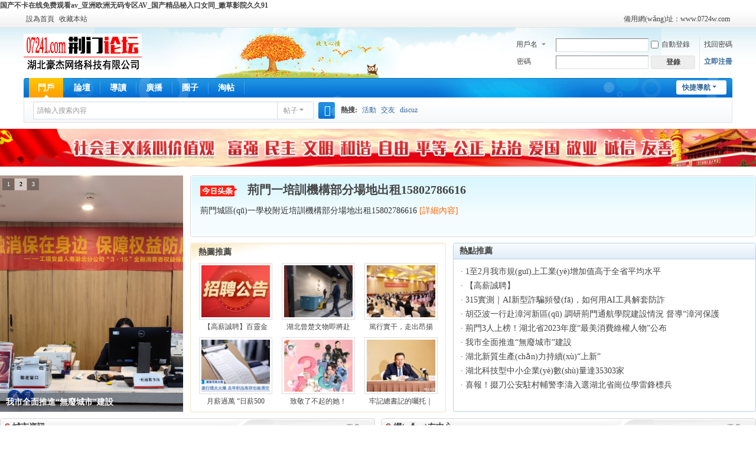

--- FILE ---
content_type: text/html
request_url: http://www.skipjacknews.net/index.php?case=archive&act=list&catid=5
body_size: 19861
content:
<!DOCTYPE html>
<html>
<head>
<meta charset="utf-8" />
<meta name="renderer" content="webkit" />
<meta http-equiv="X-UA-Compatible" content="IE=edge" />
<title>&#22312;&#32447;&#35266;&#30475;&#28608;&#24773;&#20116;&#26376;&#44;&#20122;&#27954;&#26080;&#30721;&#65;&#8548;&#20013;&#25991;&#23383;&#24149;</title>

<meta name="keywords" content="&#20122;&#27954;&#31934;&#21697;&#26080;&#25773;&#25918;&#22120;&#22312;&#32447;&#25773;&#25918;&#44;&#26085;&#26412;&#20081;&#20013;&#25991;&#23383;&#24149;&#31995;&#21015;&#22312;&#32447;&#35266;&#30475;" />
<meta name="description" content="&#20813;&#36153;&#20154;&#25104;&#39640;&#28165;&#26080;&#30721;&#22312;&#32447;&#35266;&#30475;&#44;&#23159;&#23159;&#33394;&#20116;&#26376;&#32508;&#21512;&#20037;&#20037;&#44;&#57;&#49;&#31934;&#21697;&#27431;&#32654;&#20037;&#20037;&#20037;&#20037;&#20037;&#20037;&#44;&#57;&#49;&#97;&#118;&#22312;&#32447;&#25773;&#25918;&#35266;&#30475;&#22269;&#20135;" />
<meta name="generator" content="Discuz! X3.5" />
<meta name="author" content="Discuz! Team and Comsenz UI Team" />
<meta name="copyright" content="2001-2025 Discuz! Team." />
<meta name="MSSmartTagsPreventParsing" content="True" />
<meta http-equiv="MSThemeCompatible" content="Yes" />
<base href="http://www.skipjacknews.net/"/><link rel="stylesheet" type="text/css" href="data/cache/style_2_common.css?zEG" /><link rel="stylesheet" type="text/css" href="data/cache/style_2_portal_index.css?zEG" /><!--[if IE]><link rel="stylesheet" type="text/css" href="data/cache/style_2_iefix.css?zEG" /><![endif]--><script type="text/javascript">var STYLEID = '2', STATICURL = 'static/', IMGDIR = 'template/comiis_lssy/comiis_pic', VERHASH = 'zEG', charset = 'utf-8', discuz_uid = '0', cookiepre = 'bfFs_2132_', cookiedomain = '', cookiepath = '/', showusercard = '1', attackevasive = '0', disallowfloat = 'newthread', creditnotice = '1|威望|,2|金錢|,3|貢獻|', defaultstyle = '', REPORTURL = 'aHR0cDovL3d3dy4wNzI0MS5jb20vaW5kZXgucGhwP2Nhc2U9YXJjaGl2ZSZhY3Q9bGlzdCZjYXRpZD01', SITEURL = 'http://www.skipjacknews.net/', JSPATH = 'data/cache/', CSSPATH = 'data/cache/style_', DYNAMICURL = '';</script>
<script src="data/cache/common.js?zEG" type="text/javascript"></script>
<meta name="application-name" content="荊門論壇" />
<meta name="msapplication-tooltip" content="荊門論壇" />
<meta name="msapplication-task" content="name=門戶;action-uri=http://07241.com;icon-uri=http://www.skipjacknews.net/template/comiis_lssy/comiis_pic/portal.ico" /><meta name="msapplication-task" content="name=論壇;action-uri=http://www.skipjacknews.net/forum.php;icon-uri=http://www.skipjacknews.net/template/comiis_lssy/comiis_pic/bbs.ico" />
<meta name="msapplication-task" content="name=圈子;action-uri=http://www.skipjacknews.net/group.php;icon-uri=http://www.skipjacknews.net/template/comiis_lssy/comiis_pic/group.ico" /><meta name="msapplication-task" content="name=動態(tài);action-uri=http://www.skipjacknews.net/home.php;icon-uri=http://www.skipjacknews.net/template/comiis_lssy/comiis_pic/home.ico" /><script src="data/cache/portal.js?zEG" type="text/javascript"></script>
<meta http-equiv="Cache-Control" content="no-transform" />
<meta http-equiv="Cache-Control" content="no-siteapp" />
<script>var V_PATH="/";window.onerror=function(){ return true; };</script>
</head>

<body id="nv_portal" class="pg_index" onkeydown="if(event.keyCode==27) return false;">
<h1><a href="http://www.skipjacknews.net/">&#22269;&#20135;&#19981;&#21345;&#22312;&#32447;&#20813;&#36153;&#35266;&#30475;&#97;&#118;&#95;&#20122;&#27954;&#27431;&#27954;&#26080;&#30721;&#19987;&#21306;&#65;&#86;&#95;&#22269;&#20135;&#31934;&#21697;&#31192;&#20837;&#21475;&#22899;&#21516;&#95;&#23273;&#33609;&#24433;&#38498;&#20037;&#20037;&#57;&#49;</a></h1><div id="wznkh" class="pl_css_ganrao" style="display: none;"><cite id="wznkh"><address id="wznkh"><ul id="wznkh"></ul></address></cite><strong id="wznkh"></strong><input id="wznkh"><strike id="wznkh"><acronym id="wznkh"><u id="wznkh"></u></acronym></strike></input><acronym id="wznkh"><s id="wznkh"><dd id="wznkh"><th id="wznkh"></th></dd></s></acronym><object id="wznkh"><abbr id="wznkh"><ins id="wznkh"></ins></abbr></object><output id="wznkh"></output><th id="wznkh"></th><strike id="wznkh"><table id="wznkh"><ul id="wznkh"></ul></table></strike><strong id="wznkh"></strong><tbody id="wznkh"><label id="wznkh"><form id="wznkh"></form></label></tbody><progress id="wznkh"></progress><span id="wznkh"></span><nav id="wznkh"></nav><fieldset id="wznkh"></fieldset><li id="wznkh"></li><meter id="wznkh"></meter><tr id="wznkh"></tr><ins id="wznkh"></ins><samp id="wznkh"><cite id="wznkh"><var id="wznkh"></var></cite></samp><center id="wznkh"></center><ul id="wznkh"><tfoot id="wznkh"><sup id="wznkh"><label id="wznkh"></label></sup></tfoot></ul><table id="wznkh"><blockquote id="wznkh"><big id="wznkh"></big></blockquote></table><small id="wznkh"></small><source id="wznkh"><form id="wznkh"><u id="wznkh"></u></form></source><meter id="wznkh"><strong id="wznkh"><optgroup id="wznkh"><samp id="wznkh"></samp></optgroup></strong></meter><blockquote id="wznkh"></blockquote><delect id="wznkh"></delect><button id="wznkh"><optgroup id="wznkh"></optgroup></button><s id="wznkh"><tbody id="wznkh"><output id="wznkh"></output></tbody></s><em id="wznkh"><sub id="wznkh"><thead id="wznkh"></thead></sub></em><th id="wznkh"><abbr id="wznkh"><small id="wznkh"></small></abbr></th><bdo id="wznkh"></bdo><thead id="wznkh"><var id="wznkh"></var></thead><rp id="wznkh"><font id="wznkh"><rt id="wznkh"></rt></font></rp><optgroup id="wznkh"><menuitem id="wznkh"></menuitem></optgroup><th id="wznkh"></th><button id="wznkh"></button><dd id="wznkh"><bdo id="wznkh"><acronym id="wznkh"></acronym></bdo></dd><ruby id="wznkh"><span id="wznkh"><s id="wznkh"><li id="wznkh"></li></s></span></ruby><ins id="wznkh"><acronym id="wznkh"></acronym></ins><th id="wznkh"><abbr id="wznkh"><small id="wznkh"></small></abbr></th><ul id="wznkh"><th id="wznkh"><menu id="wznkh"></menu></th></ul><style id="wznkh"></style><ul id="wznkh"><meter id="wznkh"><sup id="wznkh"></sup></meter></ul><kbd id="wznkh"><progress id="wznkh"><ol id="wznkh"></ol></progress></kbd><dd id="wznkh"></dd><pre id="wznkh"></pre><wbr id="wznkh"></wbr><p id="wznkh"><code id="wznkh"><pre id="wznkh"></pre></code></p><tr id="wznkh"></tr><dl id="wznkh"></dl><sup id="wznkh"></sup><s id="wznkh"></s><font id="wznkh"><xmp id="wznkh"></xmp></font><ins id="wznkh"></ins><u id="wznkh"></u><wbr id="wznkh"><noscript id="wznkh"><pre id="wznkh"></pre></noscript></wbr><source id="wznkh"><strong id="wznkh"><mark id="wznkh"></mark></strong></source><legend id="wznkh"><track id="wznkh"><acronym id="wznkh"></acronym></track></legend><video id="wznkh"><address id="wznkh"></address></video><nav id="wznkh"><b id="wznkh"></b></nav><dd id="wznkh"></dd><label id="wznkh"><abbr id="wznkh"><dfn id="wznkh"><input id="wznkh"></input></dfn></abbr></label><listing id="wznkh"><em id="wznkh"></em></listing><sup id="wznkh"></sup><label id="wznkh"><video id="wznkh"></video></label><nobr id="wznkh"><sup id="wznkh"><rt id="wznkh"><small id="wznkh"></small></rt></sup></nobr><big id="wznkh"><dfn id="wznkh"></dfn></big><dfn id="wznkh"></dfn><th id="wznkh"><center id="wznkh"><td id="wznkh"><bdo id="wznkh"></bdo></td></center></th><li id="wznkh"><meter id="wznkh"></meter></li><strong id="wznkh"></strong><kbd id="wznkh"><menuitem id="wznkh"></menuitem></kbd><em id="wznkh"></em><video id="wznkh"><address id="wznkh"></address></video><menu id="wznkh"><del id="wznkh"><div id="wznkh"></div></del></menu><ruby id="wznkh"></ruby><thead id="wznkh"></thead><tbody id="wznkh"></tbody><abbr id="wznkh"><xmp id="wznkh"><div id="wznkh"></div></xmp></abbr><video id="wznkh"><thead id="wznkh"></thead></video><tbody id="wznkh"><sup id="wznkh"><form id="wznkh"><label id="wznkh"></label></form></sup></tbody><kbd id="wznkh"></kbd><label id="wznkh"><dfn id="wznkh"></dfn></label><blockquote id="wznkh"><strike id="wznkh"><track id="wznkh"></track></strike></blockquote><listing id="wznkh"><em id="wznkh"><dd id="wznkh"><strong id="wznkh"></strong></dd></em></listing><blockquote id="wznkh"></blockquote><th id="wznkh"><thead id="wznkh"></thead></th><code id="wznkh"><listing id="wznkh"></listing></code><code id="wznkh"></code><wbr id="wznkh"><i id="wznkh"><video id="wznkh"><center id="wznkh"></center></video></i></wbr><table id="wznkh"><blockquote id="wznkh"><tfoot id="wznkh"></tfoot></blockquote></table><nav id="wznkh"><b id="wznkh"><output id="wznkh"></output></b></nav><th id="wznkh"></th><sub id="wznkh"><rt id="wznkh"><abbr id="wznkh"><center id="wznkh"></center></abbr></rt></sub><em id="wznkh"><big id="wznkh"><th id="wznkh"><abbr id="wznkh"></abbr></th></big></em><ol id="wznkh"><input id="wznkh"><li id="wznkh"><rp id="wznkh"></rp></li></input></ol><thead id="wznkh"><th id="wznkh"></th></thead><button id="wznkh"></button><label id="wznkh"></label><option id="wznkh"><address id="wznkh"><strike id="wznkh"></strike></address></option><em id="wznkh"><sub id="wznkh"></sub></em><button id="wznkh"></button><ruby id="wznkh"><acronym id="wznkh"><nav id="wznkh"><tr id="wznkh"></tr></nav></acronym></ruby><rp id="wznkh"><form id="wznkh"></form></rp><big id="wznkh"></big><li id="wznkh"><pre id="wznkh"><wbr id="wznkh"></wbr></pre></li><cite id="wznkh"><option id="wznkh"><delect id="wznkh"></delect></option></cite><optgroup id="wznkh"><menuitem id="wznkh"><acronym id="wznkh"><nav id="wznkh"></nav></acronym></menuitem></optgroup><bdo id="wznkh"></bdo><tr id="wznkh"></tr><listing id="wznkh"></listing><legend id="wznkh"><rp id="wznkh"><tr id="wznkh"><rt id="wznkh"></rt></tr></rp></legend><button id="wznkh"></button><pre id="wznkh"><source id="wznkh"><strong id="wznkh"></strong></source></pre><center id="wznkh"></center><acronym id="wznkh"><form id="wznkh"></form></acronym><tr id="wznkh"></tr><table id="wznkh"><em id="wznkh"><big id="wznkh"></big></em></table><em id="wznkh"><strike id="wznkh"><dfn id="wznkh"><button id="wznkh"></button></dfn></strike></em><legend id="wznkh"></legend><legend id="wznkh"></legend><noscript id="wznkh"><pre id="wznkh"><td id="wznkh"></td></pre></noscript><thead id="wznkh"><legend id="wznkh"><bdo id="wznkh"><em id="wznkh"></em></bdo></legend></thead><menuitem id="wznkh"></menuitem><center id="wznkh"></center><sup id="wznkh"></sup><strike id="wznkh"></strike><bdo id="wznkh"><acronym id="wznkh"><wbr id="wznkh"></wbr></acronym></bdo><dl id="wznkh"></dl><center id="wznkh"></center><dl id="wznkh"><noframes id="wznkh"><dd id="wznkh"></dd></noframes></dl><abbr id="wznkh"></abbr><output id="wznkh"><pre id="wznkh"><object id="wznkh"><label id="wznkh"></label></object></pre></output><tbody id="wznkh"></tbody><output id="wznkh"><pre id="wznkh"></pre></output><em id="wznkh"></em><table id="wznkh"><dfn id="wznkh"></dfn></table><strike id="wznkh"></strike><dd id="wznkh"><bdo id="wznkh"><nobr id="wznkh"></nobr></bdo></dd><th id="wznkh"><abbr id="wznkh"><small id="wznkh"></small></abbr></th><code id="wznkh"></code><sup id="wznkh"></sup><th id="wznkh"><center id="wznkh"><td id="wznkh"><bdo id="wznkh"></bdo></td></center></th><sup id="wznkh"></sup><abbr id="wznkh"><tbody id="wznkh"><nav id="wznkh"></nav></tbody></abbr><input id="wznkh"></input><tt id="wznkh"><thead id="wznkh"></thead></tt><rt id="wznkh"></rt><legend id="wznkh"><rp id="wznkh"><acronym id="wznkh"><rt id="wznkh"></rt></acronym></rp></legend></div>
<div   class="ufpbehb9nehu"   id="append_parent"></div><div   class="ufpbehb9nehu"   id="ajaxwaitid"></div>
<div   class="ufpbehb9nehu"   id="toptb" class="cl">
<div   id="ufpbehb9nehu"   class="wp">
<div   id="ufpbehb9nehu"   class="z"><a href="javascript:;"  onclick="setHomepage('http://07241.com/');">設為首頁</a><a   onclick="addFavorite(this.href, '荊門論壇');return false;">收藏本站</a></div>
<div   id="ufpbehb9nehu"   class="y">
<a id="switchblind" href="javascript:;" onclick="toggleBlind(this)" title="開啟輔助訪問" class="switchblind"></a>
<a href="http://www.skipjacknews.net" >備用網(wǎng)址：www.0724w.com</a></div>
</div>
</div>

<div   class="ufpbehb9nehu"   id="qmenu_menu" class="p_pop blk" style="display: none;">
<div   id="ufpbehb9nehu"   class="ptm pbw hm">
請 <a href="javascript:;" class="xi2" onclick="lsSubmit()"><strong>登錄</strong></a> 后使用快捷導航<br />沒有賬號？<a href="member.php?mod=register" class="xi2 xw1">立即注冊</a>
</div>
<div   class="ufpbehb9nehu"   id="fjump_menu" class="btda"></div></div><div   class="ufpbehb9nehu"   id="hd">
<div   id="ufpbehb9nehu"   class="wp">
<div   id="ufpbehb9nehu"   class="hdc cl"><h2><a href="http://www.skipjacknews.net/" title="荊門論壇"><img src="template/comiis_lssy/comiis_pic/comiis_logo.gif" alt="荊門論壇" class="boardlogo" id="boardlogo" border="0" /></a></h2><script src="data/cache/logging.js?zEG" type="text/javascript"></script>
<form method="post" autocomplete="off" id="lsform" action="member.php?mod=logging&amp;action=login&amp;loginsubmit=yes&amp;infloat=yes&amp;lssubmit=yes" onsubmit="return lsSubmit();">
<div   id="ufpbehb9nehu"   class="fastlg cl">
<span id="return_ls" style="display:none"></span>
<div   id="ufpbehb9nehu"   class="y pns">
<table cellspacing="0" cellpadding="0">
<tr>
<td>
<span id="ufpbehb9nehu"    class="ftid">
<select name="fastloginfield" id="ls_fastloginfield" width="40">
<option value="username">用戶名</option>
<option value="email">Email</option>
</select>
</span>
<script type="text/javascript">simulateSelect('ls_fastloginfield')</script>
</td>
<td><input type="text" name="username" id="ls_username" autocomplete="off" class="px vm" /></td>
<td class="fastlg_l"><label for="ls_cookietime"><input type="checkbox" name="cookietime" id="ls_cookietime" class="pc" value="2592000" />自動登錄</label></td>
<td>&nbsp;<a href="javascript:;" onclick="showWindow('login', 'member.php?mod=logging&action=login&viewlostpw=1')">找回密碼</a></td>
</tr>
<tr>
<td><label for="ls_password" class="z psw_w">密碼</label></td>
<td><input type="password" name="password" id="ls_password" class="px vm" autocomplete="off" /></td>
<td class="fastlg_l"><button type="submit" class="pn vm" style="width: 75px;"><em>登錄</em></button></td>
<td>&nbsp;<a href="member.php?mod=register" class="xi2 xw1">立即注冊</a></td>
</tr>
</table>
<input type="hidden" name="formhash" value="0f4277b8" />
<input type="hidden" name="quickforward" value="yes" />
<input type="hidden" name="handlekey" value="ls" />
</div>
</div>
</form>
</div>
<div style="clear:both;"></div>
<div   class="ufpbehb9nehu"   id="nv">
<a href="javascript:;" id="qmenu" onmouseover="delayShow(this, function () {showMenu({'ctrlid':'qmenu','pos':'34!','ctrlclass':'a','duration':2});showForummenu(0);})">快捷導航</a>
<ul><li id="ufpbehb9nehu"    class="a" id="mn_portal" ><a  hidefocus="true" title="Portal"  >門戶<span>Portal</span></a></li><li id="mn_forum" ><a href="http://www.skipjacknews.net/forum.php" hidefocus="true" title="BBS"  >論壇<span>BBS</span></a></li><li id="mn_forum_10" ><a href="http://www.skipjacknews.net/forum.php?mod=guide" hidefocus="true" title="Guide"  >導讀<span>Guide</span></a></li><li id="mn_home" ><a href="http://www.skipjacknews.net/home.php?mod=follow" hidefocus="true" title="Follow"  >廣播<span>Follow</span></a></li><li id="mn_group" ><a href="http://www.skipjacknews.net/group.php" hidefocus="true" title="Group"  >圈子<span>Group</span></a></li><li id="mn_forum_11" ><a href="http://www.skipjacknews.net/forum.php?mod=collection" hidefocus="true" title="Collection"  >淘帖<span>Collection</span></a></li></ul>
</div>
<div   class="ufpbehb9nehu"   id="mu" class="cl">
</div><div   class="ufpbehb9nehu"   id="scbar" class="cl">
<form id="scbar_form" method="post" autocomplete="off" onsubmit="searchFocus($('scbar_txt'))" action="search.php?searchsubmit=yes" target="_blank">
<input type="hidden" name="mod" id="scbar_mod" value="search" />
<input type="hidden" name="formhash" value="0f4277b8" />
<input type="hidden" name="srchtype" value="title" />
<input type="hidden" name="srhfid" value="0" />
<input type="hidden" name="srhlocality" value="portal::index" />
<table cellspacing="0" cellpadding="0">
<tr>
<td class="scbar_icon_td"></td>
<td class="scbar_txt_td"><input type="text" name="srchtxt" id="scbar_txt" value="請輸入搜索內容" autocomplete="off" x-webkit-speech speech /></td>
<td class="scbar_type_td"><a href="javascript:;" id="scbar_type" class="xg1 showmenu" onclick="showMenu(this.id)" hidefocus="true">搜索</a></td>
<td class="scbar_btn_td"><button type="submit" name="searchsubmit" id="scbar_btn" sc="1" class="pn pnc" value="true"><strong class="xi2">搜索</strong></button></td>
<td class="scbar_hot_td">
<div   class="ufpbehb9nehu"   id="scbar_hot">
<strong class="xw1">熱搜: </strong>

<a href="search.php?mod=forum&amp;srchtxt=%E6%B4%BB%E5%8A%A8&amp;formhash=0f4277b8&amp;searchsubmit=true&amp;source=hotsearch" target="_blank" class="xi2" sc="1">活動</a>



<a href="search.php?mod=forum&amp;srchtxt=%E4%BA%A4%E5%8F%8B&amp;formhash=0f4277b8&amp;searchsubmit=true&amp;source=hotsearch" target="_blank" class="xi2" sc="1">交友</a>



<a href="search.php?mod=forum&amp;srchtxt=discuz&amp;formhash=0f4277b8&amp;searchsubmit=true&amp;source=hotsearch" target="_blank" class="xi2" sc="1">discuz</a>

</div>
</td>
</tr>
</table>
</form>
</div>
<ul id="scbar_type_menu" class="p_pop" style="display: none;"><li><a href="javascript:;" rel="article">文章</a></li><li><a href="javascript:;" rel="forum" class="curtype">帖子</a></li><li><a href="javascript:;" rel="group">圈子</a></li><li><a href="javascript:;" rel="user">用戶</a></li></ul>
<script type="text/javascript">
initSearchmenu('scbar', '');
</script>
</div>
</div>

<link rel="stylesheet" type="text/css" href="plugin.php?id=it618_fang:ajax&it618copyright&ac=getit618style">
<div   class="ufpbehb9nehu"   id="wp" class="wp"><style id="diy_style" type="text/css">#portal_block_12 { margin-top:0px !important;margin-right:0px !important;margin-bottom:10px !important;margin-left:0px !important;}#portal_block_36 { margin-top:0px !important;margin-right:0px !important;margin-bottom:10px !important;margin-left:0px !important;}#portal_block_3 { margin-top:10px !important;margin-right:0px !important;margin-bottom:0px !important;margin-left:0px !important;}</style>
<!--[diy=comiis_pd_kuxw00]--><div   class="ufpbehb9nehu"   id="comiis_pd_kuxw00" class="area"></div><!--[/diy]-->
<!--[diy=comiis_pd_kuxw01]--><div   class="ufpbehb9nehu"   id="comiis_pd_kuxw01" class="area"><div   class="ufpbehb9nehu"   id="frameSBDa7A" class="cl_frame_bm frame move-span cl frame-1"><div   class="ufpbehb9nehu"   id="frameSBDa7A_left" class="column frame-1-c"><div   class="ufpbehb9nehu"   id="frameSBDa7A_left_temp" class="move-span temp"></div><div   class="ufpbehb9nehu"   id="portal_block_3" class="cl_block_bm block move-span"><div   class="ufpbehb9nehu"   id="portal_block_3_content" class="dxb_bc"><div   id="ufpbehb9nehu"   class="portal_block_summary"><a href="#" target="_blank"><img src="template/comiis_lssy/ad/ad01.jpg" width="100%" /></a></div></div></div></div></div></div><!--[/diy]-->
<div   id="ufpbehb9nehu"   class="AntNewMain">
  <div   id="ufpbehb9nehu"   class="Left">
  <!--[diy=comiis_pd_kuxw02]--><div   class="ufpbehb9nehu"   id="comiis_pd_kuxw02" class="area"><div   class="ufpbehb9nehu"   id="frameFex3X8" class="cl_frame_bm frame move-span cl frame-1"><div   class="ufpbehb9nehu"   id="frameFex3X8_left" class="column frame-1-c"><div   class="ufpbehb9nehu"   id="frameFex3X8_left_temp" class="move-span temp"></div><div   class="ufpbehb9nehu"   id="portal_block_4" class="cl_block_bm block move-span"><div   class="ufpbehb9nehu"   id="portal_block_4_content" class="dxb_bc"><div   id="ufpbehb9nehu"   class="module cl slidebox">
<ul class="slideshow"><li style="width: 310px; height: 400px;"><a href="http://www.skipjacknews.net/forum.php?mod=viewthread&tid=6" target="_blank"><img src="data/attachment/block/74/743b922ab126b27e1fab73f6c1c908e5.jpg" width="310" height="400" /></a><span id="ufpbehb9nehu"    class="title">315實測｜AI新型詐騙頻發(fā)，如何用AI工具</span></li><li style="width: 310px; height: 400px;"><a href="http://www.skipjacknews.net/forum.php?mod=viewthread&tid=83" target="_blank"><img src="data/attachment/block/aa/aaa682d676c3866ce03ad81dc1d79975.jpg" width="310" height="400" /></a><span id="ufpbehb9nehu"    class="title">我市全面推進“無廢城市”建設</span></li><li style="width: 310px; height: 400px;"><a href="http://www.skipjacknews.net/forum.php?mod=viewthread&tid=105" target="_blank"><img src="data/attachment/block/f4/f4677bd9b5af4447f6cca4687e8bfc0b.jpg" width="310" height="400" /></a><span id="ufpbehb9nehu"    class="title">喜報！掇刀公安駐村輔警李濤入選湖北省崗</span></li></ul>
</div>
<script type="text/javascript">
runslideshow();
</script></div></div></div></div></div><!--[/diy]-->
  </div>
  <div   id="ufpbehb9nehu"   class="Right">
    <div   id="ufpbehb9nehu"   class="AntNewTop">
      <div   id="ufpbehb9nehu"   class="Lin">
      <!--[diy=comiis_pd_kuxw03]--><div   class="ufpbehb9nehu"   id="comiis_pd_kuxw03" class="area"><div   class="ufpbehb9nehu"   id="frameyO3Mh6" class="cl_frame_bm frame move-span cl frame-1"><div   class="ufpbehb9nehu"   id="frameyO3Mh6_left" class="column frame-1-c"><div   class="ufpbehb9nehu"   id="frameyO3Mh6_left_temp" class="move-span temp"></div><div   class="ufpbehb9nehu"   id="portal_block_5" class="cl_block_bm block move-span"><div   class="ufpbehb9nehu"   id="portal_block_5_content" class="dxb_bc"><div   id="ufpbehb9nehu"   class="NewsTop_"><img src="template/comiis_lssy/comiis
_pic/comiis_toutiao.gif"></div>
<h2><a href="http://www.skipjacknews.net/forum.php?mod=viewthread&tid=120" title="荊門一培訓機構部分場地出租15802786616" target="_blank">荊門一培訓機構部分場地出租15802786616</a></h2>
<p><a href="http://www.skipjacknews.net/forum.php?mod=viewthread&tid=120" title="荊門一培訓機構部分場地出租15802786616" target="_blank">
荊門城區(qū)一學校附近培訓機構部分場地出租15802786616
</a><a href="http://www.skipjacknews.net/forum.php?mod=viewthread&tid=120" title="荊門一培訓機構部分場地出租15802786616" target="_blank" style="color:#f60;">[詳細內容]</a></p></div></div></div></div></div><!--[/diy]-->
      </div>
    </div>
    <div   id="ufpbehb9nehu"   class="AntNewsPictures">
      <div   id="ufpbehb9nehu"   class="imgup">
        <h2>熱圖推薦</h2>
        <div style="clear:both;"></div>
        <!--[diy=comiis_pd_kuxw04]--><div   class="ufpbehb9nehu"   id="comiis_pd_kuxw04" class="area"><div   class="ufpbehb9nehu"   id="frameAiNqzI" class="cl_frame_bm frame move-span cl frame-1"><div   class="ufpbehb9nehu"   id="frameAiNqzI_left" class="column frame-1-c"><div   class="ufpbehb9nehu"   id="frameAiNqzI_left_temp" class="move-span temp"></div><div   class="ufpbehb9nehu"   id="portal_block_6" class="cl_block_bm block move-span"><div   class="ufpbehb9nehu"   id="portal_block_6_content" class="dxb_bc"><ul><li>
<div   id="ufpbehb9nehu"   class="NewsUpfile">
<div><a href="http://www.skipjacknews.net/forum.php?mod=viewthread&tid=1" target="_blank"><img src="data/attachment/block/b7/b78fbd6961a1cb8baffaefac8a9e3c77.jpg" width="120" height="90" alt="【高薪誠聘】百靈金口才教育培訓中心" /></a></div>
</div>
<div   id="ufpbehb9nehu"   class="t"><a href="http://www.skipjacknews.net/forum.php?mod=viewthread&tid=1" title="【高薪誠聘】百靈金口才教育培訓中心" target="_blank">【高薪誠聘】百靈金</a></div>
</li><li>
<div   id="ufpbehb9nehu"   class="NewsUpfile">
<div><a href="http://www.skipjacknews.net/forum.php?mod=viewthread&tid=71" target="_blank"><img src="data/attachment/block/17/1703fb514af116f0a5b5637a5f4697dc.jpg" width="120" height="90" alt="湖北曾楚文物即將赴美展出" /></a></div>
</div>
<div   id="ufpbehb9nehu"   class="t"><a href="http://www.skipjacknews.net/forum.php?mod=viewthread&tid=71" title="湖北曾楚文物即將赴美展出" target="_blank">湖北曾楚文物即將赴</a></div>
</li><li>
<div   id="ufpbehb9nehu"   class="NewsUpfile">
<div><a href="http://www.skipjacknews.net/forum.php?mod=viewthread&tid=74" target="_blank"><img src="data/attachment/block/96/969c3794b875c02a4238f006191d61f6.jpg" width="120" height="90" alt="篤行實干，走出昂揚向上的發(fā)展曲線" /></a></div>
</div>
<div   id="ufpbehb9nehu"   class="t"><a href="http://www.skipjacknews.net/forum.php?mod=viewthread&tid=74" title="篤行實干，走出昂揚向上的發(fā)展曲線" target="_blank">篤行實干，走出昂揚</a></div>
</li><li>
<div   id="ufpbehb9nehu"   class="NewsUpfile">
<div><a href="http://www.skipjacknews.net/forum.php?mod=viewthread&tid=78" target="_blank"><img src="data/attachment/block/be/be6321aae5e654ac477133f04cb4c823.jpg" width="120" height="90" alt="月薪過萬 “日薪500元不算高”！這個行業(yè)太火爆 訂單暴漲超300% ..." /></a></div>
</div>
<div   id="ufpbehb9nehu"   class="t"><a href="http://www.skipjacknews.net/forum.php?mod=viewthread&tid=78" title="月薪過萬 “日薪500元不算高”！這個行業(yè)太火爆 訂單暴漲超300% ..." target="_blank">月薪過萬 “日薪500</a></div>
</li><li>
<div   id="ufpbehb9nehu"   class="NewsUpfile">
<div><a href="http://www.skipjacknews.net/forum.php?mod=viewthread&tid=95" target="_blank"><img src="data/attachment/block/ef/efbeb35552039aafcba9eaadf7d5ffbf.jpg" width="120" height="90" alt="致敬了不起的她！" /></a></div>
</div>
<div   id="ufpbehb9nehu"   class="t"><a href="http://www.skipjacknews.net/forum.php?mod=viewthread&tid=95" title="致敬了不起的她！" target="_blank">致敬了不起的她！</a></div>
</li><li>
<div   id="ufpbehb9nehu"   class="NewsUpfile">
<div><a href="http://www.skipjacknews.net/forum.php?mod=viewthread&tid=97" target="_blank"><img src="data/attachment/block/48/48be1d78786cd357271e1052d080a5f6.jpg" width="120" height="90" alt="牢記總書記的囑托｜“荊”春出發(fā) 向“新”而行" /></a></div>
</div>
<div   id="ufpbehb9nehu"   class="t"><a href="http://www.skipjacknews.net/forum.php?mod=viewthread&tid=97" title="牢記總書記的囑托｜“荊”春出發(fā) 向“新”而行" target="_blank">牢記總書記的囑托｜</a></div>
</li></ul></div></div></div></div></div><!--[/diy]-->
      </div>
      <div   id="ufpbehb9nehu"   class="newslist">
        <h2>熱點推薦</h2>
        <div   id="ufpbehb9nehu"   class="comiie_lsx">
        <!--[diy=comiis_pd_kuxw05]--><div   class="ufpbehb9nehu"   id="comiis_pd_kuxw05" class="area"><div   class="ufpbehb9nehu"   id="frameKMv4Dz" class="cl_frame_bm frame move-span cl frame-1"><div   class="ufpbehb9nehu"   id="frameKMv4Dz_left" class="column frame-1-c"><div   class="ufpbehb9nehu"   id="frameKMv4Dz_left_temp" class="move-span temp"></div><div   class="ufpbehb9nehu"   id="portal_block_7" class="cl_block_bm block move-span"><div   class="ufpbehb9nehu"   id="portal_block_7_content" class="dxb_bc"><ul><li>· <a href="http://www.skipjacknews.net/forum.php?mod=viewthread&tid=108" title="1至2月我市規(guī)上工業(yè)增加值高于全省平均水平" target="_blank">1至2月我市規(guī)上工業(yè)增加值高于全省平均水平</a></li><li>· <a href="http://www.skipjacknews.net/forum.php?mod=viewthread&tid=109" title="【高薪誠聘】" target="_blank">【高薪誠聘】</a></li><li>· <a href="http://www.skipjacknews.net/forum.php?mod=viewthread&tid=6" title="315實測｜AI新型詐騙頻發(fā)，如何用AI工具解套防詐" target="_blank">315實測｜AI新型詐騙頻發(fā)，如何用AI工具解套防詐</a></li><li>· <a href="http://www.skipjacknews.net/forum.php?mod=viewthread&tid=46" title="胡亞波一行赴漳河新區(qū) 調研荊門通航學院建設情況 督導“漳河保護日”活動籌備工作" target="_blank">胡亞波一行赴漳河新區(qū) 調研荊門通航學院建設情況 督導“漳河保護</a></li><li>· <a href="http://www.skipjacknews.net/forum.php?mod=viewthread&tid=77" title="荊門3人上榜！湖北省2023年度“最美消費維權人物”公布" target="_blank">荊門3人上榜！湖北省2023年度“最美消費維權人物”公布</a></li><li>· <a href="http://www.skipjacknews.net/forum.php?mod=viewthread&tid=83" title="我市全面推進“無廢城市”建設" target="_blank">我市全面推進“無廢城市”建設</a></li><li>· <a href="http://www.skipjacknews.net/forum.php?mod=viewthread&tid=99" title="湖北新質生產(chǎn)力持續(xù)“上新”" target="_blank">湖北新質生產(chǎn)力持續(xù)“上新”</a></li><li>· <a href="http://www.skipjacknews.net/forum.php?mod=viewthread&tid=101" title="湖北科技型中小企業(yè)數(shù)量達35303家" target="_blank">湖北科技型中小企業(yè)數(shù)量達35303家</a></li><li>· <a href="http://www.skipjacknews.net/forum.php?mod=viewthread&tid=105" title="喜報！掇刀公安駐村輔警李濤入選湖北省崗位學雷鋒標兵" target="_blank">喜報！掇刀公安駐村輔警李濤入選湖北省崗位學雷鋒標兵</a></li></ul></div></div></div></div></div><!--[/diy]-->
        </div>    
      </div>      
    </div>    
  </div>
</div>
<div   id="ufpbehb9nehu"   class="AntClear"></div>
<div   id="ufpbehb9nehu"   class="AntNewsInfo">
  <div   id="ufpbehb9nehu"   class="AntTodayHot">
    <div   id="ufpbehb9nehu"   class="Titlekm"><a href="#" target="_blank" style="color:#777;">更多>></a>城市資訊</div>
    <div   id="ufpbehb9nehu"   class="Content">
      <div   id="ufpbehb9nehu"   class="l">
      <!--[diy=comiis_pd_kuxw06]--><div   class="ufpbehb9nehu"   id="comiis_pd_kuxw06" class="area"><div   class="ufpbehb9nehu"   id="frameuLdSDJ" class="cl_frame_bm frame move-span cl frame-1"><div   class="ufpbehb9nehu"   id="frameuLdSDJ_left" class="column frame-1-c"><div   class="ufpbehb9nehu"   id="frameuLdSDJ_left_temp" class="move-span temp"></div><div   class="ufpbehb9nehu"   id="portal_block_8" class="cl_block_bm block move-span"><div   class="ufpbehb9nehu"   id="portal_block_8_content" class="dxb_bc"><div   id="ufpbehb9nehu"   class="NewsUpfile">
<div><a href="http://www.skipjacknews.net/forum.php?mod=viewthread&tid=34" target="_blank"><img src="data/attachment/block/ca/cad77fa90ecc996f0e3ea00f63580a04.jpg" width="120" height="90" alt="塞拉利昂共和國總統(tǒng)到訪湖北武漢" /></a></div>
</div>
<div   id="ufpbehb9nehu"   class="Tit"><a href="http://www.skipjacknews.net/forum.php?mod=viewthread&tid=34" title="塞拉利昂共和國總統(tǒng)到訪湖北武漢" target="_blank">塞拉利昂共和國總統(tǒng)</a></div></div></div></div></div></div><!--[/diy]-->
     </div>
     <div   id="ufpbehb9nehu"   class="ldafd">
     <!--[diy=comiis_pd_kuxw07]--><div   class="ufpbehb9nehu"   id="comiis_pd_kuxw07" class="area"><div   class="ufpbehb9nehu"   id="frameU7xr1O" class="cl_frame_bm frame move-span cl frame-1"><div   class="ufpbehb9nehu"   id="frameU7xr1O_left" class="column frame-1-c"><div   class="ufpbehb9nehu"   id="frameU7xr1O_left_temp" class="move-span temp"></div><div   class="ufpbehb9nehu"   id="portal_block_9" class="cl_block_bm block move-span"><div   class="ufpbehb9nehu"   id="portal_block_9_content" class="dxb_bc"><ul><li><a href="http://www.skipjacknews.net/forum.php?mod=forumdisplay&fid=4" title="書寫競進有為的高質量發(fā)展新答卷——訪全國人大代表、湖北省省長王忠林 ..." target="_blank" class="Ant2">[城市資訊]</a><a href="http://www.skipjacknews.net/forum.php?mod=viewthread&tid=92" title="書寫競進有為的高質量發(fā)展新答卷——訪全國人大代表、湖北省省長王忠林 ..." target="_blank" class="Ant1">書寫競進有為的高質量發(fā)展新答卷——訪全國人大代表、湖北省省長</a></li><li><a href="http://www.skipjacknews.net/forum.php?mod=forumdisplay&fid=4" title="塞拉利昂共和國總統(tǒng)到訪湖北武漢" target="_blank" class="Ant2">[城市資訊]</a><a href="http://www.skipjacknews.net/forum.php?mod=viewthread&tid=34" title="塞拉利昂共和國總統(tǒng)到訪湖北武漢" target="_blank" class="Ant1">塞拉利昂共和國總統(tǒng)到訪湖北武漢</a></li><li><a href="http://www.skipjacknews.net/forum.php?mod=forumdisplay&fid=4" title="湖北五峰探索農(nóng)業(yè)種植新模式——富了口袋 綠了山川" target="_blank" class="Ant2">[城市資訊]</a><a href="http://www.skipjacknews.net/forum.php?mod=viewthread&tid=32" title="湖北五峰探索農(nóng)業(yè)種植新模式——富了口袋 綠了山川" target="_blank" class="Ant1">湖北五峰探索農(nóng)業(yè)種植新模式——富了口袋 綠了山川</a></li><li><a href="http://www.skipjacknews.net/forum.php?mod=forumdisplay&fid=4" title="湖北枝江發(fā)生翻船事故，網(wǎng)友稱有多人落水，當?shù)鼗貞?..." target="_blank" class="Ant2">[城市資訊]</a><a href="http://www.skipjacknews.net/forum.php?mod=viewthread&tid=31" title="湖北枝江發(fā)生翻船事故，網(wǎng)友稱有多人落水，當?shù)鼗貞?..." target="_blank" class="Ant1">湖北枝江發(fā)生翻船事故，網(wǎng)友稱有多人落水，當?shù)鼗貞?...</a></li><li><a href="http://www.skipjacknews.net/forum.php?mod=forumdisplay&fid=4" title="浙江臺州椒江警方破獲特大網(wǎng)絡賭博案 涉案金額10億元 ..." target="_blank" class="Ant2">[城市資訊]</a><a href="http://www.skipjacknews.net/forum.php?mod=viewthread&tid=30" title="浙江臺州椒江警方破獲特大網(wǎng)絡賭博案 涉案金額10億元 ..." target="_blank" class="Ant1">浙江臺州椒江警方破獲特大網(wǎng)絡賭博案 涉案金額10億元 ...</a></li></ul></div></div></div></div></div><!--[/diy]-->
       </div>     
    </div>
  </div>
  <div   id="ufpbehb9nehu"   class="AntTodayHot AntTodayHotR">
    <div   id="ufpbehb9nehu"   class="Titlekm"><a href="#" target="_blank" style="color:#777;">更多>></a>網(wǎng)友中心</div>
    <div   id="ufpbehb9nehu"   class="Content">
      <div   id="ufpbehb9nehu"   class="l">
      <!--[diy=comiis_pd_kuxw08]--><div   class="ufpbehb9nehu"   id="comiis_pd_kuxw08" class="area"><div   class="ufpbehb9nehu"   id="framexi690g" class="cl_frame_bm frame move-span cl frame-1"><div   class="ufpbehb9nehu"   id="framexi690g_left" class="column frame-1-c"><div   class="ufpbehb9nehu"   id="framexi690g_left_temp" class="move-span temp"></div><div   class="ufpbehb9nehu"   id="portal_block_10" class="cl_block_bm block move-span"><div   class="ufpbehb9nehu"   id="portal_block_10_content" class="dxb_bc"><div   id="ufpbehb9nehu"   class="NewsUpfile">
<div><a href="http://www.skipjacknews.net/forum.php?mod=viewthread&tid=107" target="_blank"><img src="data/attachment/block/9d/9d0bc9ba5e21983ecfd6747f73ea7d50.jpg" width="120" height="90" alt="水電急修，衛(wèi)生間漏水維修，上下水管道修補和更換，燈具，配件安裝。管道疏通清淤。暗" /></a></div>
</div>
<div   id="ufpbehb9nehu"   class="Tit"><a href="http://www.skipjacknews.net/forum.php?mod=viewthread&tid=107" title="水電急修，衛(wèi)生間漏水維修，上下水管道修補和更換，燈具，配件安裝。管道疏通清淤。暗" target="_blank">水電急修，衛(wèi)生間漏</a></div></div></div></div></div></div><!--[/diy]-->        
      </div>
      <div   id="ufpbehb9nehu"   class="ldafd">
      <!--[diy=comiis_pd_kuxw09]--><div   class="ufpbehb9nehu"   id="comiis_pd_kuxw09" class="area"><div   class="ufpbehb9nehu"   id="frameMVPebq" class="cl_frame_bm frame move-span cl frame-1"><div   class="ufpbehb9nehu"   id="frameMVPebq_left" class="column frame-1-c"><div   class="ufpbehb9nehu"   id="frameMVPebq_left_temp" class="move-span temp"></div><div   class="ufpbehb9nehu"   id="portal_block_11" class="cl_block_bm block move-span"><div   class="ufpbehb9nehu"   id="portal_block_11_content" class="dxb_bc"><ul><li><a href="http://www.skipjacknews.net/forum.php?mod=forumdisplay&fid=5" title="1" target="_blank" class="Ant2">[網(wǎng)友中心]</a><a href="http://www.skipjacknews.net/forum.php?mod=viewthread&tid=113" title="1" target="_blank" class="Ant1">1</a></li><li><a href="http://www.skipjacknews.net/forum.php?mod=forumdisplay&fid=5" title="水電急修，衛(wèi)生間漏水維修，上下水管道修補和更換，燈具，配件安裝。管道疏通清淤。暗" target="_blank" class="Ant2">[網(wǎng)友中心]</a><a href="http://www.skipjacknews.net/forum.php?mod=viewthread&tid=107" title="水電急修，衛(wèi)生間漏水維修，上下水管道修補和更換，燈具，配件安裝。管道疏通清淤。暗" target="_blank" class="Ant1">水電急修，衛(wèi)生間漏水維修，上下水管道修補</a></li><li><a href="http://www.skipjacknews.net/forum.php?mod=forumdisplay&fid=5" title="工銀安盛人壽湖北分公司3·15消費者教育宣傳教您慧眼識破“代理退保” ..." target="_blank" class="Ant2">[網(wǎng)友中心]</a><a href="http://www.skipjacknews.net/forum.php?mod=viewthread&tid=84" title="工銀安盛人壽湖北分公司3·15消費者教育宣傳教您慧眼識破“代理退?！?..." target="_blank" class="Ant1">工銀安盛人壽湖北分公司3·15消費者教育宣</a></li><li><a href="http://www.skipjacknews.net/forum.php?mod=forumdisplay&fid=5" title="十四屆全國人大二次會議將于3月4日12時舉行新聞發(fā)布會 ..." target="_blank" class="Ant2">[網(wǎng)友中心]</a><a href="http://www.skipjacknews.net/forum.php?mod=viewthread&tid=33" title="十四屆全國人大二次會議將于3月4日12時舉行新聞發(fā)布會 ..." target="_blank" class="Ant1">十四屆全國人大二次會議將于3月4日12時舉行</a></li><li><a href="http://www.skipjacknews.net/forum.php?mod=forumdisplay&fid=5" title="全國考古遺址保護展示十佳案例揭曉 湖北占了兩席" target="_blank" class="Ant2">[網(wǎng)友中心]</a><a href="http://www.skipjacknews.net/forum.php?mod=viewthread&tid=29" title="全國考古遺址保護展示十佳案例揭曉 湖北占了兩席" target="_blank" class="Ant1">全國考古遺址保護展示十佳案例揭曉 湖北占</a></li></ul></div></div></div></div></div><!--[/diy]-->     
      </div>
    </div>
  </div>
</div>
<!--[diy=comiis_pd_kuxw10]--><div   class="ufpbehb9nehu"   id="comiis_pd_kuxw10" class="area"><div   class="ufpbehb9nehu"   id="frameKh0y42" class="cl_frame_bm frame move-span cl frame-1"><div   class="ufpbehb9nehu"   id="frameKh0y42_left" class="column frame-1-c"><div   class="ufpbehb9nehu"   id="frameKh0y42_left_temp" class="move-span temp"></div><div   class="ufpbehb9nehu"   id="portal_block_12" class="cl_block_bm block move-span"><div   class="ufpbehb9nehu"   id="portal_block_12_content" class="dxb_bc"><div   id="ufpbehb9nehu"   class="portal_block_summary"><a  target="_blank"><img src="template/comiis_lssy/ad/ad00.jpg" width="100%" /></a></div></div></div></div></div></div><!--[/diy]-->
<div   id="ufpbehb9nehu"   class="AntNewPicture">
  <div   id="ufpbehb9nehu"   class="Titlekm"><a href="#" target=_blank>更多>></a>圖個痛快</div>
  <div   id="ufpbehb9nehu"   class="c">  
<!--[diy=comiis_pd_kuxw11]--><div   class="ufpbehb9nehu"   id="comiis_pd_kuxw11" class="area"><div   class="ufpbehb9nehu"   id="framexZKbqG" class="cl_frame_bm frame move-span cl frame-1"><div   class="ufpbehb9nehu"   id="framexZKbqG_left" class="column frame-1-c"><div   class="ufpbehb9nehu"   id="framexZKbqG_left_temp" class="move-span temp"></div><div   class="ufpbehb9nehu"   id="portal_block_13" class="cl_block_bm block move-span"><div   class="ufpbehb9nehu"   id="portal_block_13_content" class="dxb_bc"><ul><li>
<div   id="ufpbehb9nehu"   class="NewsUpfile">
<div><a href="http://www.skipjacknews.net/forum.php?mod=viewthread&tid=112" target="_blank"><img src="data/attachment/block/e8/e8976c1b4dfa4c8cf1a07870a63ab364.jpg" width="160" height="110" alt="遇見園博園熒光夜跑活動圓滿落幕" /></a></div>
</div>
<div   id="ufpbehb9nehu"   class="t"><a href="http://www.skipjacknews.net/forum.php?mod=viewthread&tid=112" title="遇見園博園熒光夜跑活動圓滿落幕" target="_blank">遇見園博園熒光夜跑活動圓滿落幕</a></div>
</li><li>
<div   id="ufpbehb9nehu"   class="NewsUpfile">
<div><a href="http://www.skipjacknews.net/forum.php?mod=viewthread&tid=43" target="_blank"><img src="data/attachment/block/f0/f09218ba5e280483abcfeb67b8f3eb9d.jpg" width="160" height="110" alt="擒賊追贓，掇刀公安4小時速破“拉車門”盜竊案" /></a></div>
</div>
<div   id="ufpbehb9nehu"   class="t"><a href="http://www.skipjacknews.net/forum.php?mod=viewthread&tid=43" title="擒賊追贓，掇刀公安4小時速破“拉車門”盜竊案" target="_blank">擒賊追贓，掇刀公安4小時速破“拉車門”盜</a></div>
</li><li>
<div   id="ufpbehb9nehu"   class="NewsUpfile">
<div><a href="http://www.skipjacknews.net/forum.php?mod=viewthread&tid=45" target="_blank"><img src="data/attachment/block/3a/3a5f7493c8eb431fe91fa90c20e87138.jpg" width="160" height="110" alt="跟著總書記看中國 | 春日江湖更AI意" /></a></div>
</div>
<div   id="ufpbehb9nehu"   class="t"><a href="http://www.skipjacknews.net/forum.php?mod=viewthread&tid=45" title="跟著總書記看中國 | 春日江湖更AI意" target="_blank">跟著總書記看中國 | 春日江湖更AI意</a></div>
</li><li>
<div   id="ufpbehb9nehu"   class="NewsUpfile">
<div><a href="http://www.skipjacknews.net/forum.php?mod=viewthread&tid=7" target="_blank"><img src="data/attachment/block/0c/0c28ad79f8cbde02fc0d3530aa74a817.jpg" width="160" height="110" alt="湖北荊門：“幸福里食堂”助力幸福養(yǎng)老" /></a></div>
</div>
<div   id="ufpbehb9nehu"   class="t"><a href="http://www.skipjacknews.net/forum.php?mod=viewthread&tid=7" title="湖北荊門：“幸福里食堂”助力幸福養(yǎng)老" target="_blank">湖北荊門：“幸福里食堂”助力幸福養(yǎng)老</a></div>
</li><li>
<div   id="ufpbehb9nehu"   class="NewsUpfile">
<div><a href="http://www.skipjacknews.net/forum.php?mod=viewthread&tid=55" target="_blank"><img src="data/attachment/block/d0/d0c7243a6547fc1f397272849ae0c81a.jpg" width="160" height="110" alt="“湖北到處是湖南美食”沖上熱搜！兜兜轉轉，湖南人又回“家鄉(xiāng)”了？ ..." /></a></div>
</div>
<div   id="ufpbehb9nehu"   class="t"><a href="http://www.skipjacknews.net/forum.php?mod=viewthread&tid=55" title="“湖北到處是湖南美食”沖上熱搜！兜兜轉轉，湖南人又回“家鄉(xiāng)”了？ ..." target="_blank">“湖北到處是湖南美食”沖上熱搜！兜兜轉轉</a></div>
</li><li>
<div   id="ufpbehb9nehu"   class="NewsUpfile">
<div><a href="http://www.skipjacknews.net/forum.php?mod=viewthread&tid=81" target="_blank"><img src="data/attachment/block/bc/bc736c9ab1f497d166cec125a5b5ca45.jpg" width="160" height="110" alt="湖北黃岡一化工企業(yè)爆炸火光沖天疑有廠房被炸毀，應急局回應：已經(jīng)到場處置 ..." /></a></div>
</div>
<div   id="ufpbehb9nehu"   class="t"><a href="http://www.skipjacknews.net/forum.php?mod=viewthread&tid=81" title="湖北黃岡一化工企業(yè)爆炸火光沖天疑有廠房被炸毀，應急局回應：已經(jīng)到場處置 ..." target="_blank">湖北黃岡一化工企業(yè)爆炸火光沖天疑有廠房被</a></div>
</li><li>
<div   id="ufpbehb9nehu"   class="NewsUpfile">
<div><a href="http://www.skipjacknews.net/forum.php?mod=viewthread&tid=82" target="_blank"><img src="data/attachment/block/74/74dc9669a3b49b7c39f6e6ff31251d93.jpg" width="160" height="110" alt="春到三峽#" /></a></div>
</div>
<div   id="ufpbehb9nehu"   class="t"><a href="http://www.skipjacknews.net/forum.php?mod=viewthread&tid=82" title="春到三峽#" target="_blank">春到三峽#</a></div>
</li><li>
<div   id="ufpbehb9nehu"   class="NewsUpfile">
<div><a href="http://www.skipjacknews.net/forum.php?mod=viewthread&tid=90" target="_blank"><img src="data/attachment/block/c1/c11619402b3aad2f7b230ce7f547bb39.jpg" width="160" height="110" alt="裸眼3D，感受我們的新質style" /></a></div>
</div>
<div   id="ufpbehb9nehu"   class="t"><a href="http://www.skipjacknews.net/forum.php?mod=viewthread&tid=90" title="裸眼3D，感受我們的新質style" target="_blank">裸眼3D，感受我們的新質style</a></div>
</li><li>
<div   id="ufpbehb9nehu"   class="NewsUpfile">
<div><a href="http://www.skipjacknews.net/forum.php?mod=viewthread&tid=96" target="_blank"><img src="data/attachment/block/5f/5f3b75a5a988ed26bd3d458ce4c01e34.jpg" width="160" height="110" alt="湖北恩施州舉辦青年志愿服務項目大賽" /></a></div>
</div>
<div   id="ufpbehb9nehu"   class="t"><a href="http://www.skipjacknews.net/forum.php?mod=viewthread&tid=96" title="湖北恩施州舉辦青年志愿服務項目大賽" target="_blank">湖北恩施州舉辦青年志愿服務項目大賽</a></div>
</li><li>
<div   id="ufpbehb9nehu"   class="NewsUpfile">
<div><a href="http://www.skipjacknews.net/forum.php?mod=viewthread&tid=100" target="_blank"><img src="data/attachment/block/99/992b393856c71d7f5d0cad5deb22dad1.jpg" width="160" height="110" alt="走綠色低碳節(jié)約之路——訪湖北省政協(xié)主席孫偉委員" /></a></div>
</div>
<div   id="ufpbehb9nehu"   class="t"><a href="http://www.skipjacknews.net/forum.php?mod=viewthread&tid=100" title="走綠色低碳節(jié)約之路——訪湖北省政協(xié)主席孫偉委員" target="_blank">走綠色低碳節(jié)約之路——訪湖北省政協(xié)主席孫</a></div>
</li><li>
<div   id="ufpbehb9nehu"   class="NewsUpfile">
<div><a href="http://www.skipjacknews.net/forum.php?mod=viewthread&tid=79" target="_blank"><img src="data/attachment/block/81/816f4b751978a47852e54da3d83ce278.jpg" width="160" height="110" alt="2024，爺爺不泡茶再出發(fā)！品牌戰(zhàn)略全新升級" /></a></div>
</div>
<div   id="ufpbehb9nehu"   class="t"><a href="http://www.skipjacknews.net/forum.php?mod=viewthread&tid=79" title="2024，爺爺不泡茶再出發(fā)！品牌戰(zhàn)略全新升級" target="_blank">2024，爺爺不泡茶再出發(fā)！品牌戰(zhàn)略全新升級</a></div>
</li><li>
<div   id="ufpbehb9nehu"   class="NewsUpfile">
<div><a href="http://www.skipjacknews.net/forum.php?mod=viewthread&tid=57" target="_blank"><img src="data/attachment/block/56/56ee03afd70dc64b6fdc167f41824754.jpg" width="160" height="110" alt="拿下龍年首宗宅地 兩家企業(yè)首度入深" /></a></div>
</div>
<div   id="ufpbehb9nehu"   class="t"><a href="http://www.skipjacknews.net/forum.php?mod=viewthread&tid=57" title="拿下龍年首宗宅地 兩家企業(yè)首度入深" target="_blank">拿下龍年首宗宅地 兩家企業(yè)首度入深</a></div>
</li></ul></div></div></div></div></div><!--[/diy]-->     
  </div>
</div>
<div   id="ufpbehb9nehu"   class="AntNewDB">
  <div   id="ufpbehb9nehu"   class="Left">
    <div   id="ufpbehb9nehu"   class="AntNewClass">
      <div   id="ufpbehb9nehu"   class="Titlekm">
        <div><a href="#" target=_blank>自定內容</a> <a href="#" target=_blank>自定內容</a> <a href="#" target=_blank>自定內容</a> </div>
        <b><a href="#" target=_blank>城市八卦</a></b></div> 
<div   id="ufpbehb9nehu"   class="Content">
<!--[diy=comiis_pd_kuxw12]--><div   class="ufpbehb9nehu"   id="comiis_pd_kuxw12" class="area"><div   class="ufpbehb9nehu"   id="frameIhtQ40" class="cl_frame_bm frame move-span cl frame-1"><div   class="ufpbehb9nehu"   id="frameIhtQ40_left" class="column frame-1-c"><div   class="ufpbehb9nehu"   id="frameIhtQ40_left_temp" class="move-span temp"></div><div   class="ufpbehb9nehu"   id="portal_block_14" class="cl_block_bm block move-span"><div   class="ufpbehb9nehu"   id="portal_block_14_content" class="dxb_bc"><div   id="ufpbehb9nehu"   class="Titlekm_"><a href="http://www.skipjacknews.net/forum.php?mod=viewthread&tid=102" title="湖北一景區(qū)發(fā)生“宰客事件”，本地特產(chǎn)翻四倍賣，游客大呼上當了 ..." target="_blank">湖北一景區(qū)發(fā)生“宰客事件”，本地特產(chǎn)翻四</a></div>
<div   id="ufpbehb9nehu"   class="Ant-Cl">
<div   id="ufpbehb9nehu"   class="NewsUpfile">
<div><a href="http://www.skipjacknews.net/forum.php?mod=viewthread&tid=102" target="_blank"><img src="data/attachment/forum/202403/16/130022hu7mkfb0nmoeh5wu.jpg" width="100" height="70" alt="湖北一景區(qū)發(fā)生“宰客事件”，本地特產(chǎn)翻四倍賣，游客大呼上當了 ..." /></a></div>
</div>
<div   id="ufpbehb9nehu"   class="New">
原標題：湖北一景區(qū)發(fā)生“宰客事件”，本地特產(chǎn)翻四倍賣，游客大呼上當了
 <a href="http://www.skipjacknews.net/forum.php?mod=viewthread&tid=102" title="湖北一景區(qū)發(fā)生“宰客事件”，本地特產(chǎn)翻四倍賣，游客大呼上當了 ..." target="_blank">[詳細]</a></div>
</div></div></div></div></div><div   class="ufpbehb9nehu"   id="framejj8m8M" class="cl_frame_bm frame move-span cl frame-1"><div   class="ufpbehb9nehu"   id="framejj8m8M_left" class="column frame-1-c"><div   class="ufpbehb9nehu"   id="framejj8m8M_left_temp" class="move-span temp"></div><div   class="ufpbehb9nehu"   id="portal_block_15" class="cl_block_bm block move-span"><div   class="ufpbehb9nehu"   id="portal_block_15_content" class="dxb_bc"><ul class="New_"><li>· <a href="http://www.skipjacknews.net/forum.php?mod=forumdisplay&fid=6" title="天津東麗區(qū)發(fā)生一起大客車與公交車追尾交通事故致1死37輕微傷 ..." target="_blank" class="Class">[城市八卦]</a><a href="http://www.skipjacknews.net/forum.php?mod=viewthread&tid=5" title="天津東麗區(qū)發(fā)生一起大客車與公交車追尾交通事故致1死37輕微傷 ..." target="_blank">天津東麗區(qū)發(fā)生一起大客車與公交</a></li><li>· <a href="http://www.skipjacknews.net/forum.php?mod=forumdisplay&fid=6" title="市人民政府辦公室關于印發(fā)支持文化旅游產(chǎn)業(yè)高質量發(fā)展的政策措施的通知" target="_blank" class="Class">[城市八卦]</a><a href="http://www.skipjacknews.net/forum.php?mod=viewthread&tid=47" title="市人民政府辦公室關于印發(fā)支持文化旅游產(chǎn)業(yè)高質量發(fā)展的政策措施的通知" target="_blank">市人民政府辦公室關于印發(fā)支持文</a></li><li>· <a href="http://www.skipjacknews.net/forum.php?mod=forumdisplay&fid=6" title="湖北一景區(qū)發(fā)生“宰客事件”，本地特產(chǎn)翻四倍賣，游客大呼上當了 ..." target="_blank" class="Class">[城市八卦]</a><a href="http://www.skipjacknews.net/forum.php?mod=viewthread&tid=102" title="湖北一景區(qū)發(fā)生“宰客事件”，本地特產(chǎn)翻四倍賣，游客大呼上當了 ..." target="_blank">湖北一景區(qū)發(fā)生“宰客事件”，本</a></li><li>· <a href="http://www.skipjacknews.net/forum.php?mod=forumdisplay&fid=6" title="湖北當陽發(fā)展魚腥草產(chǎn)業(yè) 智慧大棚促增收" target="_blank" class="Class">[城市八卦]</a><a href="http://www.skipjacknews.net/forum.php?mod=viewthread&tid=13" title="湖北當陽發(fā)展魚腥草產(chǎn)業(yè) 智慧大棚促增收" target="_blank">湖北當陽發(fā)展魚腥草產(chǎn)業(yè) 智慧大</a></li><li>· <a href="http://www.skipjacknews.net/forum.php?mod=forumdisplay&fid=6" title="淡綠鵙鹛首次現(xiàn)身湖北堵河源" target="_blank" class="Class">[城市八卦]</a><a href="http://www.skipjacknews.net/forum.php?mod=viewthread&tid=20" title="淡綠鵙鹛首次現(xiàn)身湖北堵河源" target="_blank">淡綠鵙鹛首次現(xiàn)身湖北堵河源</a></li></ul></div></div></div></div></div><!--[/diy]-->
      </div>
    </div>
    <div   id="ufpbehb9nehu"   class="AntNewClass AntNewClassR">
      <div   id="ufpbehb9nehu"   class="Titlekm">
        <div><a href="#" target=_blank>自定內容</a> <a href="#" target=_blank>自定內容</a> <a href="#" target=_blank>自定內容</a> </div>
        <b><a href="#" target=_blank>休閑娛樂</a></b></div>
      <div   id="ufpbehb9nehu"   class="Content">
      <!--[diy=comiis_pd_kuxw13]--><div   class="ufpbehb9nehu"   id="comiis_pd_kuxw13" class="area"><div   class="ufpbehb9nehu"   id="frameuP77R2" class="cl_frame_bm frame move-span cl frame-1"><div   class="ufpbehb9nehu"   id="frameuP77R2_left" class="column frame-1-c"><div   class="ufpbehb9nehu"   id="frameuP77R2_left_temp" class="move-span temp"></div><div   class="ufpbehb9nehu"   id="portal_block_16" class="cl_block_bm block move-span"><div   class="ufpbehb9nehu"   id="portal_block_16_content" class="dxb_bc"><div   id="ufpbehb9nehu"   class="Titlekm_"><a href="http://www.skipjacknews.net/forum.php?mod=viewthread&tid=58" title="湖北巴東神農(nóng)溪雪景波瀾壯闊" target="_blank">湖北巴東神農(nóng)溪雪景波瀾壯闊</a></div>
<div   id="ufpbehb9nehu"   class="Ant-Cl">
<div   id="ufpbehb9nehu"   class="NewsUpfile">
<div><a href="http://www.skipjacknews.net/forum.php?mod=viewthread&tid=58" target="_blank"><img src="data/attachment/block/73/733fc1bf95eefad730be60ca52a64d63.jpg" width="100" height="70" alt="湖北巴東神農(nóng)溪雪景波瀾壯闊" /></a></div>
</div>
<div   id="ufpbehb9nehu"   class="New">
原標題：巴東：神農(nóng)溪雪景波瀾壯闊，與君共賞！
　　當鵝毛大雪紛紛揚揚地灑落在巴東
 <a href="http://www.skipjacknews.net/forum.php?mod=viewthread&tid=58" title="湖北巴東神農(nóng)溪雪景波瀾壯闊" target="_blank">[詳細]</a></div>
</div></div></div></div></div><div   class="ufpbehb9nehu"   id="frameP5iXiW" class="cl_frame_bm frame move-span cl frame-1"><div   class="ufpbehb9nehu"   id="frameP5iXiW_left" class="column frame-1-c"><div   class="ufpbehb9nehu"   id="frameP5iXiW_left_temp" class="move-span temp"></div><div   class="ufpbehb9nehu"   id="portal_block_23" class="cl_block_bm block move-span"><div   class="ufpbehb9nehu"   id="portal_block_23_content" class="dxb_bc"><ul class="New_"><li>· <a href="http://www.skipjacknews.net/forum.php?mod=forumdisplay&fid=7" title="保護群眾合法權益  維護社會穩(wěn)定和諧" target="_blank" class="Class">[休閑娛樂]</a><a href="http://www.skipjacknews.net/forum.php?mod=viewthread&tid=53" title="保護群眾合法權益  維護社會穩(wěn)定和諧" target="_blank">保護群眾合法權益  維護社會穩(wěn)定</a></li><li>· <a href="http://www.skipjacknews.net/forum.php?mod=forumdisplay&fid=7" title="與時間賽跑 為生命護航——記湖北省武漢市急救中心“120生命熱線”服務團隊 ..." target="_blank" class="Class">[休閑娛樂]</a><a href="http://www.skipjacknews.net/forum.php?mod=viewthread&tid=54" title="與時間賽跑 為生命護航——記湖北省武漢市急救中心“120生命熱線”服務團隊 ..." target="_blank">與時間賽跑 為生命護航——記湖</a></li><li>· <a href="http://www.skipjacknews.net/forum.php?mod=forumdisplay&fid=7" title="湖北省港航投資居全國內河第三" target="_blank" class="Class">[休閑娛樂]</a><a href="http://www.skipjacknews.net/forum.php?mod=viewthread&tid=75" title="湖北省港航投資居全國內河第三" target="_blank">湖北省港航投資居全國內河第三</a></li><li>· <a href="http://www.skipjacknews.net/forum.php?mod=forumdisplay&fid=7" title="湖北巴東神農(nóng)溪雪景波瀾壯闊" target="_blank" class="Class">[休閑娛樂]</a><a href="http://www.skipjacknews.net/forum.php?mod=viewthread&tid=58" title="湖北巴東神農(nóng)溪雪景波瀾壯闊" target="_blank">湖北巴東神農(nóng)溪雪景波瀾壯闊</a></li><li>· <a href="http://www.skipjacknews.net/forum.php?mod=forumdisplay&fid=7" title="據(jù)說，只有湖北火鍋是這樣？！" target="_blank" class="Class">[休閑娛樂]</a><a href="http://www.skipjacknews.net/forum.php?mod=viewthread&tid=56" title="據(jù)說，只有湖北火鍋是這樣？！" target="_blank">據(jù)說，只有湖北火鍋是這樣？！</a></li></ul></div></div></div></div></div><!--[/diy]-->
      </div>
    </div>
    <div   id="ufpbehb9nehu"   class="AntNewClass">
      <div   id="ufpbehb9nehu"   class="Titlekm">
        <div><a href="#" target=_blank>自定內容</a> <a href="#" target=_blank>自定內容</a> <a href="#" target=_blank>自定內容</a> </div>
        <b><a href="#" target=_blank>飲食男女</a></b></div>
      <div   id="ufpbehb9nehu"   class="Content">
      <!--[diy=comiis_pd_kuxw14]--><div   class="ufpbehb9nehu"   id="comiis_pd_kuxw14" class="area"><div   class="ufpbehb9nehu"   id="framei9jQhQ" class="cl_frame_bm frame move-span cl frame-1"><div   class="ufpbehb9nehu"   id="framei9jQhQ_left" class="column frame-1-c"><div   class="ufpbehb9nehu"   id="framei9jQhQ_left_temp" class="move-span temp"></div><div   class="ufpbehb9nehu"   id="portal_block_17" class="cl_block_bm block move-span"><div   class="ufpbehb9nehu"   id="portal_block_17_content" class="dxb_bc"><div   id="ufpbehb9nehu"   class="Titlekm_"><a href="http://www.skipjacknews.net/forum.php?mod=viewthread&tid=48" title="湖北宜昌：櫻花浪漫開 游客身著漢服趕赴“春日之約” ..." target="_blank">湖北宜昌：櫻花浪漫開 游客身著漢服趕赴“</a></div>
<div   id="ufpbehb9nehu"   class="Ant-Cl">
<div   id="ufpbehb9nehu"   class="NewsUpfile">
<div><a href="http://www.skipjacknews.net/forum.php?mod=viewthread&tid=48" target="_blank"><img src="data/attachment/block/b7/b7dcb52fdb478556ac488135083d2442.jpg" width="100" height="70" alt="湖北宜昌：櫻花浪漫開 游客身著漢服趕赴“春日之約” ..." /></a></div>
</div>
<div   id="ufpbehb9nehu"   class="New">

 <a href="http://www.skipjacknews.net/forum.php?mod=viewthread&tid=48" title="湖北宜昌：櫻花浪漫開 游客身著漢服趕赴“春日之約” ..." target="_blank">[詳細]</a></div>
</div></div></div></div></div><div   class="ufpbehb9nehu"   id="framei9UiOZ" class="cl_frame_bm frame move-span cl frame-1"><div   class="ufpbehb9nehu"   id="framei9UiOZ_left" class="column frame-1-c"><div   class="ufpbehb9nehu"   id="framei9UiOZ_left_temp" class="move-span temp"></div><div   class="ufpbehb9nehu"   id="portal_block_24" class="cl_block_bm block move-span"><div   class="ufpbehb9nehu"   id="portal_block_24_content" class="dxb_bc"><ul class="New_"><li>· <a href="http://www.skipjacknews.net/forum.php?mod=forumdisplay&fid=8" title="湖北宜昌：櫻花浪漫開 游客身著漢服趕赴“春日之約” ..." target="_blank" class="Class">[飲食男女]</a><a href="http://www.skipjacknews.net/forum.php?mod=viewthread&tid=48" title="湖北宜昌：櫻花浪漫開 游客身著漢服趕赴“春日之約” ..." target="_blank">湖北宜昌：櫻花浪漫開 游客身著</a></li><li>· <a href="http://www.skipjacknews.net/forum.php?mod=forumdisplay&fid=8" title="湖北荊州：“春風行動”助企用工促就業(yè)" target="_blank" class="Class">[飲食男女]</a><a href="http://www.skipjacknews.net/forum.php?mod=viewthread&tid=49" title="湖北荊州：“春風行動”助企用工促就業(yè)" target="_blank">湖北荊州：“春風行動”助企用工</a></li><li>· <a href="http://www.skipjacknews.net/forum.php?mod=forumdisplay&fid=8" title="湖北黃梅戲藝術劇院揭牌" target="_blank" class="Class">[飲食男女]</a><a href="http://www.skipjacknews.net/forum.php?mod=viewthread&tid=50" title="湖北黃梅戲藝術劇院揭牌" target="_blank">湖北黃梅戲藝術劇院揭牌</a></li><li>· <a href="http://www.skipjacknews.net/forum.php?mod=forumdisplay&fid=8" title="湖北各地健全“一站式”矛盾糾紛多元化解綜合機制 保護群眾合法權益 維護社 ..." target="_blank" class="Class">[飲食男女]</a><a href="http://www.skipjacknews.net/forum.php?mod=viewthread&tid=51" title="湖北各地健全“一站式”矛盾糾紛多元化解綜合機制 保護群眾合法權益 維護社 ..." target="_blank">湖北各地健全“一站式”矛盾糾紛</a></li><li>· <a href="http://www.skipjacknews.net/forum.php?mod=forumdisplay&fid=8" title="返鄉(xiāng)挖藕人：從“逐藕而居”到日入700元" target="_blank" class="Class">[飲食男女]</a><a href="http://www.skipjacknews.net/forum.php?mod=viewthread&tid=59" title="返鄉(xiāng)挖藕人：從“逐藕而居”到日入700元" target="_blank">返鄉(xiāng)挖藕人：從“逐藕而居”到日</a></li></ul></div></div></div></div></div><!--[/diy]-->
      </div>
    </div>
    <div   id="ufpbehb9nehu"   class="AntNewClass AntNewClassR">
      <div   id="ufpbehb9nehu"   class="Titlekm">
        <div><a href="#" target=_blank>自定內容</a> <a href="#" target=_blank>自定內容</a> <a href="#" target=_blank>自定內容</a> </div>
        <b><a href="#" target=_blank>旅游天地</a></b></div>
      <div   id="ufpbehb9nehu"   class="Content">
      <!--[diy=comiis_pd_kuxw15]--><div   class="ufpbehb9nehu"   id="comiis_pd_kuxw15" class="area"><div   class="ufpbehb9nehu"   id="frameoC8r8l" class="cl_frame_bm frame move-span cl frame-1"><div   class="ufpbehb9nehu"   id="frameoC8r8l_left" class="column frame-1-c"><div   class="ufpbehb9nehu"   id="frameoC8r8l_left_temp" class="move-span temp"></div><div   class="ufpbehb9nehu"   id="portal_block_18" class="cl_block_bm block move-span"><div   class="ufpbehb9nehu"   id="portal_block_18_content" class="dxb_bc"><div   id="ufpbehb9nehu"   class="Titlekm_"><a href="http://www.skipjacknews.net/forum.php?mod=viewthread&tid=9" title="武漢入圍全國熱門賞花目的地" target="_blank">武漢入圍全國熱門賞花目的地</a></div>
<div   id="ufpbehb9nehu"   class="Ant-Cl">
<div   id="ufpbehb9nehu"   class="NewsUpfile">
<div><a href="http://www.skipjacknews.net/forum.php?mod=viewthread&tid=9" target="_blank"><img src="data/attachment/block/4c/4c2b1cf1a9f0a44d1a5b051947bd18e2.jpg" width="100" height="70" alt="武漢入圍全國熱門賞花目的地" /></a></div>
</div>
<div   id="ufpbehb9nehu"   class="New">
原標題：武漢入圍全國熱門賞花目的地
                  湖北日報訊（記者王理略、通
 <a href="http://www.skipjacknews.net/forum.php?mod=viewthread&tid=9" title="武漢入圍全國熱門賞花目的地" target="_blank">[詳細]</a></div>
</div></div></div></div></div><div   class="ufpbehb9nehu"   id="frameD9X5tc" class="cl_frame_bm frame move-span cl frame-1"><div   class="ufpbehb9nehu"   id="frameD9X5tc_left" class="column frame-1-c"><div   class="ufpbehb9nehu"   id="frameD9X5tc_left_temp" class="move-span temp"></div><div   class="ufpbehb9nehu"   id="portal_block_25" class="cl_block_bm block move-span"><div   class="ufpbehb9nehu"   id="portal_block_25_content" class="dxb_bc"><ul class="New_"><li>· <a href="http://www.skipjacknews.net/forum.php?mod=forumdisplay&fid=9" title="武漢入圍全國熱門賞花目的地" target="_blank" class="Class">[旅游天地]</a><a href="http://www.skipjacknews.net/forum.php?mod=viewthread&tid=9" title="武漢入圍全國熱門賞花目的地" target="_blank">武漢入圍全國熱門賞花目的地</a></li><li>· <a href="http://www.skipjacknews.net/forum.php?mod=forumdisplay&fid=9" title="湖北“漁”你在一起 荊楚特產(chǎn)藏不住了" target="_blank" class="Class">[旅游天地]</a><a href="http://www.skipjacknews.net/forum.php?mod=viewthread&tid=10" title="湖北“漁”你在一起 荊楚特產(chǎn)藏不住了" target="_blank">湖北“漁”你在一起 荊楚特產(chǎn)藏</a></li><li>· <a href="http://www.skipjacknews.net/forum.php?mod=forumdisplay&fid=9" title="湖北十堰發(fā)現(xiàn)3億多年前古植物化石群" target="_blank" class="Class">[旅游天地]</a><a href="http://www.skipjacknews.net/forum.php?mod=viewthread&tid=12" title="湖北十堰發(fā)現(xiàn)3億多年前古植物化石群" target="_blank">湖北十堰發(fā)現(xiàn)3億多年前古植物化</a></li><li>· <a href="http://www.skipjacknews.net/forum.php?mod=forumdisplay&fid=9" title="水清岸綠風光美" target="_blank" class="Class">[旅游天地]</a><a href="http://www.skipjacknews.net/forum.php?mod=viewthread&tid=16" title="水清岸綠風光美" target="_blank">水清岸綠風光美</a></li><li>· <a href="http://www.skipjacknews.net/forum.php?mod=forumdisplay&fid=9" title="【科技前沿】湖北十堰發(fā)現(xiàn)3億多年前古植物化石群 對推動石炭紀地層古生物研 ..." target="_blank" class="Class">[旅游天地]</a><a href="http://www.skipjacknews.net/forum.php?mod=viewthread&tid=18" title="【科技前沿】湖北十堰發(fā)現(xiàn)3億多年前古植物化石群 對推動石炭紀地層古生物研 ..." target="_blank">【科技前沿】湖北十堰發(fā)現(xiàn)3億多</a></li></ul></div></div></div></div></div><!--[/diy]-->    
      </div>
    </div>
    <div   id="ufpbehb9nehu"   class="AntNewClass">
      <div   id="ufpbehb9nehu"   class="Titlekm">
        <div><a href="#" target=_blank>自定內容</a> <a href="#" target=_blank>自定內容</a> <a href="#" target=_blank>自定內容</a> </div>
        <b><a href="#" target=_blank>情感沙龍</a></b></div>
      <div   id="ufpbehb9nehu"   class="Content">
      <!--[diy=comiis_pd_kuxw16]--><div   class="ufpbehb9nehu"   id="comiis_pd_kuxw16" class="area"><div   class="ufpbehb9nehu"   id="frameZS9LbU" class="cl_frame_bm frame move-span cl frame-1"><div   class="ufpbehb9nehu"   id="frameZS9LbU_left" class="column frame-1-c"><div   class="ufpbehb9nehu"   id="frameZS9LbU_left_temp" class="move-span temp"></div><div   class="ufpbehb9nehu"   id="portal_block_19" class="cl_block_bm block move-span"><div   class="ufpbehb9nehu"   id="portal_block_19_content" class="dxb_bc"><div   id="ufpbehb9nehu"   class="Titlekm_"><a href="http://www.skipjacknews.net/forum.php?mod=viewthread&tid=21" title="湖北65歲老人扶起倒地者卻被車撞成“植物人”，申請見義勇為屢被駁回？當?shù)?..." target="_blank">湖北65歲老人扶起倒地者卻被車撞成“植物人</a></div>
<div   id="ufpbehb9nehu"   class="Ant-Cl">
<div   id="ufpbehb9nehu"   class="NewsUpfile">
<div><a href="http://www.skipjacknews.net/forum.php?mod=viewthread&tid=21" target="_blank"><img src="data/attachment/block/ec/ece74e9e7e7e5e0e2271776d27e19331.jpg" width="100" height="70" alt="湖北65歲老人扶起倒地者卻被車撞成“植物人”，申請見義勇為屢被駁回？當?shù)?..." /></a></div>
</div>
<div   id="ufpbehb9nehu"   class="New">
原標題：湖北65歲老人扶起倒地者卻被車撞成“植物人”，申請見義勇為屢被駁回？當?shù)鼗? <a href="http://www.skipjacknews.net/forum.php?mod=viewthread&tid=21" title="湖北65歲老人扶起倒地者卻被車撞成“植物人”，申請見義勇為屢被駁回？當?shù)?..." target="_blank">[詳細]</a></div>
</div></div></div></div></div><div   class="ufpbehb9nehu"   id="framePAPAP6" class="cl_frame_bm frame move-span cl frame-1"><div   class="ufpbehb9nehu"   id="framePAPAP6_left" class="column frame-1-c"><div   class="ufpbehb9nehu"   id="framePAPAP6_left_temp" class="move-span temp"></div><div   class="ufpbehb9nehu"   id="portal_block_26" class="cl_block_bm block move-span"><div   class="ufpbehb9nehu"   id="portal_block_26_content" class="dxb_bc"><ul class="New_"><li>· <a href="http://www.skipjacknews.net/forum.php?mod=forumdisplay&fid=10" title="湖北技術合同成交額躍居全國第3位" target="_blank" class="Class">[情感沙龍]</a><a href="http://www.skipjacknews.net/forum.php?mod=viewthread&tid=15" title="湖北技術合同成交額躍居全國第3位" target="_blank">湖北技術合同成交額躍居全國第3</a></li><li>· <a href="http://www.skipjacknews.net/forum.php?mod=forumdisplay&fid=10" title="湖北當陽發(fā)展魚腥草產(chǎn)業(yè) 智慧大棚促增收" target="_blank" class="Class">[情感沙龍]</a><a href="http://www.skipjacknews.net/forum.php?mod=viewthread&tid=17" title="湖北當陽發(fā)展魚腥草產(chǎn)業(yè) 智慧大棚促增收" target="_blank">湖北當陽發(fā)展魚腥草產(chǎn)業(yè) 智慧大</a></li><li>· <a href="http://www.skipjacknews.net/forum.php?mod=forumdisplay&fid=10" title="湖北65歲老人扶起倒地者卻被車撞成“植物人”，申請見義勇為屢被駁回？當?shù)?..." target="_blank" class="Class">[情感沙龍]</a><a href="http://www.skipjacknews.net/forum.php?mod=viewthread&tid=21" title="湖北65歲老人扶起倒地者卻被車撞成“植物人”，申請見義勇為屢被駁回？當?shù)?..." target="_blank">湖北65歲老人扶起倒地者卻被車撞</a></li><li>· <a href="http://www.skipjacknews.net/forum.php?mod=forumdisplay&fid=10" title="王世榮任湖北省市場監(jiān)督管理局黨組書記、局長" target="_blank" class="Class">[情感沙龍]</a><a href="http://www.skipjacknews.net/forum.php?mod=viewthread&tid=23" title="王世榮任湖北省市場監(jiān)督管理局黨組書記、局長" target="_blank">王世榮任湖北省市場監(jiān)督管理局黨</a></li><li>· <a href="http://www.skipjacknews.net/forum.php?mod=forumdisplay&fid=10" title="24041.89億元！湖北省社會消費品零售總額創(chuàng)新高" target="_blank" class="Class">[情感沙龍]</a><a href="http://www.skipjacknews.net/forum.php?mod=viewthread&tid=25" title="24041.89億元！湖北省社會消費品零售總額創(chuàng)新高" target="_blank">24041.89億元！湖北省社會消費品</a></li></ul></div></div></div></div></div><!--[/diy]-->   
      </div>
    </div>
    <div   id="ufpbehb9nehu"   class="AntNewClass AntNewClassR">
      <div   id="ufpbehb9nehu"   class="Titlekm">
        <div><a href="#" target=_blank>自定內容</a> <a href="#" target=_blank>自定內容</a> <a href="#" target=_blank>自定內容</a> </div>
        <b><a href="#" target=_blank>娛樂八卦</a></b></div>
      <div   id="ufpbehb9nehu"   class="Content">
     <!--[diy=comiis_pd_kuxw17]--><div   class="ufpbehb9nehu"   id="comiis_pd_kuxw17" class="area"><div   class="ufpbehb9nehu"   id="framewPTT08" class="cl_frame_bm frame move-span cl frame-1"><div   class="ufpbehb9nehu"   id="framewPTT08_left" class="column frame-1-c"><div   class="ufpbehb9nehu"   id="framewPTT08_left_temp" class="move-span temp"></div><div   class="ufpbehb9nehu"   id="portal_block_20" class="cl_block_bm block move-span"><div   class="ufpbehb9nehu"   id="portal_block_20_content" class="dxb_bc"><div   id="ufpbehb9nehu"   class="Titlekm_"><a href="http://www.skipjacknews.net/forum.php?mod=viewthread&tid=40" title="農(nóng)銀人壽湖北分公司全面啟動2024年“3·15”金融消費者權益保護教育宣傳活 ..." target="_blank">農(nóng)銀人壽湖北分公司全面啟動2024年“3·15</a></div>
<div   id="ufpbehb9nehu"   class="Ant-Cl">
<div   id="ufpbehb9nehu"   class="NewsUpfile">
<div><a href="http://www.skipjacknews.net/forum.php?mod=viewthread&tid=40" target="_blank"><img src="data/attachment/block/5c/5c6370d911793a7242cef85ab96da940.jpg" width="100" height="70" alt="農(nóng)銀人壽湖北分公司全面啟動2024年“3·15”金融消費者權益保護教育宣傳活 ..." /></a></div>
</div>
<div   id="ufpbehb9nehu"   class="New">
3月11日，農(nóng)銀人壽湖北分公司開展了2024年“3·15”消費者權益保護教育戶外宣傳活動。
 <a href="http://www.skipjacknews.net/forum.php?mod=viewthread&tid=40" title="農(nóng)銀人壽湖北分公司全面啟動2024年“3·15”金融消費者權益保護教育宣傳活 ..." target="_blank">[詳細]</a></div>
</div></div></div></div></div><div   class="ufpbehb9nehu"   id="frameGgVXPB" class="cl_frame_bm frame move-span cl frame-1"><div   class="ufpbehb9nehu"   id="frameGgVXPB_left" class="column frame-1-c"><div   class="ufpbehb9nehu"   id="frameGgVXPB_left_temp" class="move-span temp"></div><div   class="ufpbehb9nehu"   id="portal_block_27" class="cl_block_bm block move-span"><div   class="ufpbehb9nehu"   id="portal_block_27_content" class="dxb_bc"><ul class="New_"><li>· <a href="http://www.skipjacknews.net/forum.php?mod=forumdisplay&fid=11" title="最高人民法院發(fā)布涉未成年人食品安全司法保護典型案例 ..." target="_blank" class="Class">[娛樂八卦]</a><a href="http://www.skipjacknews.net/forum.php?mod=viewthread&tid=4" title="最高人民法院發(fā)布涉未成年人食品安全司法保護典型案例 ..." target="_blank">最高人民法院發(fā)布涉未成年人食品</a></li><li>· <a href="http://www.skipjacknews.net/forum.php?mod=forumdisplay&fid=11" title="農(nóng)銀人壽湖北分公司全面啟動2024年“3·15”金融消費者權益保護教育宣傳活 ..." target="_blank" class="Class">[娛樂八卦]</a><a href="http://www.skipjacknews.net/forum.php?mod=viewthread&tid=40" title="農(nóng)銀人壽湖北分公司全面啟動2024年“3·15”金融消費者權益保護教育宣傳活 ..." target="_blank">農(nóng)銀人壽湖北分公司全面啟動2024</a></li><li>· <a href="http://www.skipjacknews.net/forum.php?mod=forumdisplay&fid=11" title="湖北省3市縣獲中國人居環(huán)境獎" target="_blank" class="Class">[娛樂八卦]</a><a href="http://www.skipjacknews.net/forum.php?mod=viewthread&tid=41" title="湖北省3市縣獲中國人居環(huán)境獎" target="_blank">湖北省3市縣獲中國人居環(huán)境獎</a></li><li>· <a href="http://www.skipjacknews.net/forum.php?mod=forumdisplay&fid=11" title="跟著總書記看中國 | 春日江湖更AI意" target="_blank" class="Class">[娛樂八卦]</a><a href="http://www.skipjacknews.net/forum.php?mod=viewthread&tid=44" title="跟著總書記看中國 | 春日江湖更AI意" target="_blank">跟著總書記看中國 | 春日江湖更A</a></li><li>· <a href="http://www.skipjacknews.net/forum.php?mod=forumdisplay&fid=11" title="體育總局副局長張家勝兼任中國足協(xié)黨委書記，已部署聯(lián)賽重點工作 ..." target="_blank" class="Class">[娛樂八卦]</a><a href="http://www.skipjacknews.net/forum.php?mod=viewthread&tid=42" title="體育總局副局長張家勝兼任中國足協(xié)黨委書記，已部署聯(lián)賽重點工作 ..." target="_blank">體育總局副局長張家勝兼任中國足</a></li></ul></div></div></div></div></div><!--[/diy]--> 
      </div>
    </div>
    <div   id="ufpbehb9nehu"   class="AntNewClass">
      <div   id="ufpbehb9nehu"   class="Titlekm">
        <div><a href="#" target=_blank>自定內容</a> <a href="#" target=_blank>自定內容</a> <a href="#" target=_blank>自定內容</a> </div>
        <b><a href="#" target=_blank>親子樂園</a></b></div>
      <div   id="ufpbehb9nehu"   class="Content">
      <!--[diy=comiis_pd_kuxw18]--><div   class="ufpbehb9nehu"   id="comiis_pd_kuxw18" class="area"><div   class="ufpbehb9nehu"   id="frameLVN9B5" class="cl_frame_bm frame move-span cl frame-1"><div   class="ufpbehb9nehu"   id="frameLVN9B5_left" class="column frame-1-c"><div   class="ufpbehb9nehu"   id="frameLVN9B5_left_temp" class="move-span temp"></div><div   class="ufpbehb9nehu"   id="portal_block_21" class="cl_block_bm block move-span"><div   class="ufpbehb9nehu"   id="portal_block_21_content" class="dxb_bc"><div   id="ufpbehb9nehu"   class="Titlekm_"><a href="http://www.skipjacknews.net/forum.php?mod=viewthread&tid=36" title="“吃到生肉、吃完拉肚子”？記者臥底調查夸父炸串店，曝出驚人內幕 ..." target="_blank">“吃到生肉、吃完拉肚子”？記者臥底調查夸</a></div>
<div   id="ufpbehb9nehu"   class="Ant-Cl">
<div   id="ufpbehb9nehu"   class="NewsUpfile">
<div><a href="http://www.skipjacknews.net/forum.php?mod=viewthread&tid=36" target="_blank"><img src="data/attachment/block/54/54921804a15a6a8e017e460c328810cd.jpg" width="100" height="70" alt="“吃到生肉、吃完拉肚子”？記者臥底調查夸父炸串店，曝出驚人內幕 ..." /></a></div>
</div>
<div   id="ufpbehb9nehu"   class="New">
原標題：“吃到生肉、吃完拉肚子”？記者臥底調查夸父炸串店，曝出驚人內幕
 <a href="http://www.skipjacknews.net/forum.php?mod=viewthread&tid=36" title="“吃到生肉、吃完拉肚子”？記者臥底調查夸父炸串店，曝出驚人內幕 ..." target="_blank">[詳細]</a></div>
</div></div></div></div></div><div   class="ufpbehb9nehu"   id="frameb0xyzP" class="cl_frame_bm frame move-span cl frame-1"><div   class="ufpbehb9nehu"   id="frameb0xyzP_left" class="column frame-1-c"><div   class="ufpbehb9nehu"   id="frameb0xyzP_left_temp" class="move-span temp"></div><div   class="ufpbehb9nehu"   id="portal_block_28" class="cl_block_bm block move-span"><div   class="ufpbehb9nehu"   id="portal_block_28_content" class="dxb_bc"><ul class="New_"><li>· <a href="http://www.skipjacknews.net/forum.php?mod=forumdisplay&fid=12" title="“吃到生肉、吃完拉肚子”？記者臥底調查夸父炸串店，曝出驚人內幕 ..." target="_blank" class="Class">[親子樂園]</a><a href="http://www.skipjacknews.net/forum.php?mod=viewthread&tid=36" title="“吃到生肉、吃完拉肚子”？記者臥底調查夸父炸串店，曝出驚人內幕 ..." target="_blank">“吃到生肉、吃完拉肚子”？記者</a></li><li>· <a href="http://www.skipjacknews.net/forum.php?mod=forumdisplay&fid=12" title="湖北五峰堅持生態(tài)立縣——綠滿青山地生金" target="_blank" class="Class">[親子樂園]</a><a href="http://www.skipjacknews.net/forum.php?mod=viewthread&tid=37" title="湖北五峰堅持生態(tài)立縣——綠滿青山地生金" target="_blank">湖北五峰堅持生態(tài)立縣——綠滿青</a></li><li>· <a href="http://www.skipjacknews.net/forum.php?mod=forumdisplay&fid=12" title="女子回應徒步滇藏線容顏蒼老30歲：并不覺得容顏很重要，身體好才是一切 ..." target="_blank" class="Class">[親子樂園]</a><a href="http://www.skipjacknews.net/forum.php?mod=viewthread&tid=38" title="女子回應徒步滇藏線容顏蒼老30歲：并不覺得容顏很重要，身體好才是一切 ..." target="_blank">女子回應徒步滇藏線容顏蒼老30歲</a></li><li>· <a href="http://www.skipjacknews.net/forum.php?mod=forumdisplay&fid=12" title="湖北邀全球游客赴“櫻花之約”" target="_blank" class="Class">[親子樂園]</a><a href="http://www.skipjacknews.net/forum.php?mod=viewthread&tid=39" title="湖北邀全球游客赴“櫻花之約”" target="_blank">湖北邀全球游客赴“櫻花之約”</a></li><li>· <a href="http://www.skipjacknews.net/forum.php?mod=forumdisplay&fid=12" title="中央網(wǎng)信辦部署2024年“清朗”行動    重點開展“自媒體”無底線博流量等10 ..." target="_blank" class="Class">[親子樂園]</a><a href="http://www.skipjacknews.net/forum.php?mod=viewthread&tid=2" title="中央網(wǎng)信辦部署2024年“清朗”行動    重點開展“自媒體”無底線博流量等10 ..." target="_blank">中央網(wǎng)信辦部署2024年“清朗”行</a></li></ul></div></div></div></div></div><!--[/diy]-->    
      </div>
    </div>
    <div   id="ufpbehb9nehu"   class="AntNewClass AntNewClassR">
      <div   id="ufpbehb9nehu"   class="Titlekm">
        <div><a href="#" target=_blank>自定內容</a> <a href="#" target=_blank>自定內容</a> <a href="#" target=_blank>自定內容</a> </div>
        <b><a href="#" target=_blank>健康生活</a></b></div>
      <div   id="ufpbehb9nehu"   class="Content">
      <!--[diy=comiis_pd_kuxw19]--><div   class="ufpbehb9nehu"   id="comiis_pd_kuxw19" class="area"><div   class="ufpbehb9nehu"   id="frameQJB8sC" class="cl_frame_bm frame move-span cl frame-1"><div   class="ufpbehb9nehu"   id="frameQJB8sC_left" class="column frame-1-c"><div   class="ufpbehb9nehu"   id="frameQJB8sC_left_temp" class="move-span temp"></div><div   class="ufpbehb9nehu"   id="portal_block_22" class="cl_block_bm block move-span"><div   class="ufpbehb9nehu"   id="portal_block_22_content" class="dxb_bc"><div   id="ufpbehb9nehu"   class="Titlekm_"><a href="http://www.skipjacknews.net/forum.php?mod=viewthread&tid=52" title="跟著總書記看中國 | 春日江湖更AI意" target="_blank">跟著總書記看中國 | 春日江湖更AI意</a></div>
<div   id="ufpbehb9nehu"   class="Ant-Cl">
<div   id="ufpbehb9nehu"   class="NewsUpfile">
<div><a href="http://www.skipjacknews.net/forum.php?mod=viewthread&tid=52" target="_blank"><img src="data/attachment/forum/202403/16/121553vmez3rbmokcre0oi.gif" width="100" height="70" alt="跟著總書記看中國 | 春日江湖更AI意" /></a></div>
</div>
<div   id="ufpbehb9nehu"   class="New">
　　來源：長江云新聞

　　中國式現(xiàn)代化是中國共
 <a href="http://www.skipjacknews.net/forum.php?mod=viewthread&tid=52" title="跟著總書記看中國 | 春日江湖更AI意" target="_blank">[詳細]</a></div>
</div></div></div></div></div><div   class="ufpbehb9nehu"   id="framejAf4sy" class="cl_frame_bm frame move-span cl frame-1"><div   class="ufpbehb9nehu"   id="framejAf4sy_left" class="column frame-1-c"><div   class="ufpbehb9nehu"   id="framejAf4sy_left_temp" class="move-span temp"></div><div   class="ufpbehb9nehu"   id="portal_block_29" class="cl_block_bm block move-span"><div   class="ufpbehb9nehu"   id="portal_block_29_content" class="dxb_bc"><ul class="New_"><li>· <a href="http://www.skipjacknews.net/forum.php?mod=forumdisplay&fid=13" title="跟著總書記看中國 | 春日江湖更AI意" target="_blank" class="Class">[健康生活]</a><a href="http://www.skipjacknews.net/forum.php?mod=viewthread&tid=52" title="跟著總書記看中國 | 春日江湖更AI意" target="_blank">跟著總書記看中國 | 春日江湖更A</a></li><li>· <a href="http://www.skipjacknews.net/forum.php?mod=forumdisplay&fid=13" title="湖北宜都：“春花”競相開放引游客踏青賞春" target="_blank" class="Class">[健康生活]</a><a href="http://www.skipjacknews.net/forum.php?mod=viewthread&tid=85" title="湖北宜都：“春花”競相開放引游客踏青賞春" target="_blank">湖北宜都：“春花”競相開放引游</a></li><li>· <a href="http://www.skipjacknews.net/forum.php?mod=forumdisplay&fid=13" title="甲辰龍年素食齋飯公益行動：走進禪宗發(fā)源地湖北黃岡 ..." target="_blank" class="Class">[健康生活]</a><a href="http://www.skipjacknews.net/forum.php?mod=viewthread&tid=86" title="甲辰龍年素食齋飯公益行動：走進禪宗發(fā)源地湖北黃岡 ..." target="_blank">甲辰龍年素食齋飯公益行動：走進</a></li><li>· <a href="http://www.skipjacknews.net/forum.php?mod=forumdisplay&fid=13" title="曾楚文物將赴美展出 263件瑰寶向海外觀眾講述“鳳凰故國”故事 ..." target="_blank" class="Class">[健康生活]</a><a href="http://www.skipjacknews.net/forum.php?mod=viewthread&tid=87" title="曾楚文物將赴美展出 263件瑰寶向海外觀眾講述“鳳凰故國”故事 ..." target="_blank">曾楚文物將赴美展出 263件瑰寶向</a></li><li>· <a href="http://www.skipjacknews.net/forum.php?mod=forumdisplay&fid=13" title="裸眼3D，感受我們的新質style" target="_blank" class="Class">[健康生活]</a><a href="http://www.skipjacknews.net/forum.php?mod=viewthread&tid=91" title="裸眼3D，感受我們的新質style" target="_blank">裸眼3D，感受我們的新質style</a></li></ul></div></div></div></div></div><!--[/diy]--> 
      </div>
    </div>
  </div>
  <div   id="ufpbehb9nehu"   class="Right">
  <div   id="ufpbehb9nehu"   class="comiis_rad comiis_mb8">
  <!--[diy=comiis_pd_kuxw20]--><div   class="ufpbehb9nehu"   id="comiis_pd_kuxw20" class="area"><div   class="ufpbehb9nehu"   id="frameaqfCfJ" class="cl_frame_bm frame move-span cl frame-1"><div   class="ufpbehb9nehu"   id="frameaqfCfJ_left" class="column frame-1-c"><div   class="ufpbehb9nehu"   id="frameaqfCfJ_left_temp" class="move-span temp"></div><div   class="ufpbehb9nehu"   id="portal_block_30" class="cl_block_bm block move-span"><div   class="ufpbehb9nehu"   id="portal_block_30_content" class="dxb_bc"><div   id="ufpbehb9nehu"   class="portal_block_summary"><a  target="_blank"><img src="template/comiis_lssy/ad/ad03.jpg" width="100%" /></a></div></div></div></div></div></div><!--[/diy]-->
  </div>
    <div   id="ufpbehb9nehu"   class="AntRightInfo">
      <div   id="ufpbehb9nehu"   class="Titlekm"><a href="#" target=_blank class="Mor">更多>></a>
        <div   id="ufpbehb9nehu"   class="Tabkm"><a href="#" id="SiteForum1" class="Current">最新發(fā)表</a></div>
      </div>
      <div   id="ufpbehb9nehu"   class="Content">
       <!--[diy=comiis_pd_kuxw21]--><div   class="ufpbehb9nehu"   id="comiis_pd_kuxw21" class="area"><div   class="ufpbehb9nehu"   id="frameGu6xYU" class="cl_frame_bm frame move-span cl frame-1"><div   class="ufpbehb9nehu"   id="frameGu6xYU_left" class="column frame-1-c"><div   class="ufpbehb9nehu"   id="frameGu6xYU_left_temp" class="move-span temp"></div><div   class="ufpbehb9nehu"   id="portal_block_33" class="cl_block_bm block move-span"><div   class="ufpbehb9nehu"   id="portal_block_33_content" class="dxb_bc"><ul  id="SiteForumList" ><li><a href="http://www.skipjacknews.net/forum.php?mod=viewthread&tid=65" title="無人機“守護”湖北75.8萬株群狀古樹" target="_blank">無人機“守護”湖北75.8萬株群狀古</a></li><li><a href="http://www.skipjacknews.net/forum.php?mod=viewthread&tid=68" title="湖北書畫名家作品晉京展在國家典籍博物館開展" target="_blank">湖北書畫名家作品晉京展在國家典籍</a></li><li><a href="http://www.skipjacknews.net/forum.php?mod=viewthread&tid=69" title="新華全媒+丨3000株珍稀瀕危植物回歸三峽庫區(qū)" target="_blank">新華全媒+丨3000株珍稀瀕危植物回</a></li><li><a href="http://www.skipjacknews.net/forum.php?mod=viewthread&tid=70" title="湖北曾楚文物即將赴美展出" target="_blank">湖北曾楚文物即將赴美展出</a></li><li><a href="http://www.skipjacknews.net/forum.php?mod=viewthread&tid=72" title="湖北重點推進三大都市圈保底電網(wǎng)建設" target="_blank">湖北重點推進三大都市圈保底電網(wǎng)建</a></li><li><a href="http://www.skipjacknews.net/forum.php?mod=viewthread&tid=73" title="篤行實干，走出昂揚向上的發(fā)展曲線——十四屆全國人大二次會議湖北代表團開 ..." target="_blank">篤行實干，走出昂揚向上的發(fā)展曲線</a></li></ul></div></div></div></div></div><!--[/diy]-->
      </div>
    </div>
    <div   id="ufpbehb9nehu"   class="comiis_rad comiis_mt8">
     <!--[diy=comiis_pd_kuxw22]--><div   class="ufpbehb9nehu"   id="comiis_pd_kuxw22" class="area"><div   class="ufpbehb9nehu"   id="frameNks8js" class="cl_frame_bm frame move-span cl frame-1"><div   class="ufpbehb9nehu"   id="frameNks8js_left" class="column frame-1-c"><div   class="ufpbehb9nehu"   id="frameNks8js_left_temp" class="move-span temp"></div><div   class="ufpbehb9nehu"   id="portal_block_31" class="cl_block_bm block move-span"><div   class="ufpbehb9nehu"   id="portal_block_31_content" class="dxb_bc"><div   id="ufpbehb9nehu"   class="portal_block_summary"><a href="#" target="_blank"><img src="template/comiis_lssy/ad/ad02.jpg" width="100%" /></a></div></div></div></div></div></div><!--[/diy]-->
     </div>
    <div   id="ufpbehb9nehu"   class="AntRightInfo comiis_mt8">
      <div   id="ufpbehb9nehu"   class="Titlekm"><a href="#" target=_blank class="Mor">更多>></a>
        <div   id="ufpbehb9nehu"   class="Tabkm"><a href="#" id="SiteForum1" class="Current">最新點評</a></div>
      </div>
      <div   id="ufpbehb9nehu"   class="Content">
      <!--[diy=comiis_pd_kuxw23]--><div   class="ufpbehb9nehu"   id="comiis_pd_kuxw23" class="area"><div   class="ufpbehb9nehu"   id="frameRym9qC" class="cl_frame_bm frame move-span cl frame-1"><div   class="ufpbehb9nehu"   id="frameRym9qC_left" class="column frame-1-c"><div   class="ufpbehb9nehu"   id="frameRym9qC_left_temp" class="move-span temp"></div><div   class="ufpbehb9nehu"   id="portal_block_34" class="cl_block_bm block move-span"><div   class="ufpbehb9nehu"   id="portal_block_34_content" class="dxb_bc"><ul  id="SiteForumList" ><li><a href="http://www.skipjacknews.net/forum.php?mod=viewthread&tid=60" title="8.3億元中央財政農(nóng)業(yè)生產(chǎn)防災救災資金下達" target="_blank">8.3億元中央財政農(nóng)業(yè)生產(chǎn)防災救災</a></li><li><a href="http://www.skipjacknews.net/forum.php?mod=viewthread&tid=61" title="湖北首批工業(yè)遺產(chǎn)出爐 9家企業(yè)入選" target="_blank">湖北首批工業(yè)遺產(chǎn)出爐 9家企業(yè)入選</a></li><li><a href="http://www.skipjacknews.net/forum.php?mod=viewthread&tid=62" title="3000株珍稀瀕危植物回歸三峽庫區(qū)" target="_blank">3000株珍稀瀕危植物回歸三峽庫區(qū)</a></li><li><a href="http://www.skipjacknews.net/forum.php?mod=viewthread&tid=63" title="金融消保在身邊，保障權益防風險——中意人壽開展“3.15”金融消費者權益保 ..." target="_blank">金融消保在身邊，保障權益防風險—</a></li><li><a href="http://www.skipjacknews.net/forum.php?mod=viewthread&tid=66" title="湖北投入逾200億元聯(lián)通鐵水公空" target="_blank">湖北投入逾200億元聯(lián)通鐵水公空</a></li><li><a href="http://www.skipjacknews.net/forum.php?mod=viewthread&tid=64" title="“生態(tài)警務”所及處 青綠就在家門前&lt;!--15--&gt;" target="_blank">“生態(tài)警務”所及處 青綠就在家門</a></li></ul></div></div></div></div></div><!--[/diy]-->       
      </div>
    </div>
    <div   id="ufpbehb9nehu"   class="comiis_rad comiis_mt8">
    <!--[diy=comiis_pd_kuxw24]--><div   class="ufpbehb9nehu"   id="comiis_pd_kuxw24" class="area"><div   class="ufpbehb9nehu"   id="frameXv0iVu" class="cl_frame_bm frame move-span cl frame-1"><div   class="ufpbehb9nehu"   id="frameXv0iVu_left" class="column frame-1-c"><div   class="ufpbehb9nehu"   id="frameXv0iVu_left_temp" class="move-span temp"></div><div   class="ufpbehb9nehu"   id="portal_block_32" class="cl_block_bm block move-span"><div   class="ufpbehb9nehu"   id="portal_block_32_content" class="dxb_bc"><div   id="ufpbehb9nehu"   class="portal_block_summary"><a href="#" target="_blank"><img src="template/comiis_lssy/ad/ad04.jpg" width="100%" height="65" /></a></div></div></div></div></div></div><!--[/diy]-->
    </div>
    <div   id="ufpbehb9nehu"   class="AntRightInfo comiis_mt8">
      <div   id="ufpbehb9nehu"   class="Titlekm"><a href="#" target=_blank class="Mor">更多>></a>
        <div   id="ufpbehb9nehu"   class="Tabkm"><a href="#" id="SiteForum1" class="Current">精華推薦</a></div>
      </div>
      <div   id="ufpbehb9nehu"   class="Content">
      <!--[diy=comiis_pd_kuxw25]--><div   class="ufpbehb9nehu"   id="comiis_pd_kuxw25" class="area"><div   class="ufpbehb9nehu"   id="frameQYvyqd" class="cl_frame_bm frame move-span cl frame-1"><div   class="ufpbehb9nehu"   id="frameQYvyqd_left" class="column frame-1-c"><div   class="ufpbehb9nehu"   id="frameQYvyqd_left_temp" class="move-span temp"></div><div   class="ufpbehb9nehu"   id="portal_block_35" class="cl_block_bm block move-span"><div   class="ufpbehb9nehu"   id="portal_block_35_content" class="dxb_bc"><ul  id="SiteForumList" ><li><a href="http://www.skipjacknews.net/forum.php?mod=viewthread&tid=120" title="荊門一培訓機構部分場地出租15802786616" target="_blank">荊門一培訓機構部分場地出租158027</a></li><li><a href="http://www.skipjacknews.net/forum.php?mod=viewthread&tid=119" title="330南區(qū)學區(qū)房出租（搶租熱線17720280663 曹女士）" target="_blank">330南區(qū)學區(qū)房出租（搶租熱線17720</a></li><li><a href="http://www.skipjacknews.net/forum.php?mod=viewthread&tid=118" title="好房出售：荊門白云大道公園3326小區(qū)，面積125平，價格面議，聯(lián)系電話13607260356。" target="_blank">好房出售：荊門白云大道公園3326小</a></li><li><a href="http://www.skipjacknews.net/forum.php?mod=viewthread&tid=117" title="湖北龍昊通用航空有限公司總部基地校區(qū)園林綠化工程招標公告" target="_blank">湖北龍昊通用航空有限公司總部基地</a></li><li><a href="http://www.skipjacknews.net/forum.php?mod=viewthread&tid=116" title="泉口路27號，辦公樓及門面出租，價格面議，聯(lián)系電話:17786758321" target="_blank">泉口路27號，辦公樓及門面出租，價</a></li><li><a href="http://www.skipjacknews.net/forum.php?mod=viewthread&tid=115" title="肖場村扎實開展清潔家園行動" target="_blank">肖場村扎實開展清潔家園行動</a></li><li><a href="http://www.skipjacknews.net/forum.php?mod=viewthread&tid=114" title="市殘聯(lián)到肖場村走訪調研做好迎檢準備" target="_blank">市殘聯(lián)到肖場村走訪調研做好迎檢準</a></li><li><a href="http://www.skipjacknews.net/forum.php?mod=viewthread&tid=113" title="1" target="_blank">1</a></li><li><a href="http://www.skipjacknews.net/forum.php?mod=viewthread&tid=112" title="遇見園博園熒光夜跑活動圓滿落幕" target="_blank">遇見園博園熒光夜跑活動圓滿落幕</a></li><li><a href="http://www.skipjacknews.net/forum.php?mod=viewthread&tid=111" title="荊門論壇網(wǎng)http://www.skipjacknews.net" target="_blank">荊門論壇網(wǎng)http://www.skipjacknews.net</a></li></ul></div></div></div></div></div><!--[/diy]-->
      </div>
    </div>    
  </div>
</div>
<div style="clear:both;"></div>
<!--[diy=comiis_pd_kuxw26]--><div   class="ufpbehb9nehu"   id="comiis_pd_kuxw26" class="area"><div   class="ufpbehb9nehu"   id="framet08oZ0" class="cl_frame_bm frame move-span cl frame-1"><div   class="ufpbehb9nehu"   id="framet08oZ0_left" class="column frame-1-c"><div   class="ufpbehb9nehu"   id="framet08oZ0_left_temp" class="move-span temp"></div><div   class="ufpbehb9nehu"   id="portal_block_36" class="cl_block_bm block move-span"><div   class="ufpbehb9nehu"   id="portal_block_36_content" class="dxb_bc"><div   id="ufpbehb9nehu"   class="portal_block_summary"><a href="#" target="_blank"><img src="template/comiis_lssy/ad/ad05.gif" width="100%" /></a></div></div></div></div></div></div><!--[/diy]-->
<div style="clear:both;"></div>
<div   id="ufpbehb9nehu"   class="AntNewPicturekm">
  <div   id="ufpbehb9nehu"   class="Titlekm"><a href="#" target=_blank>+ 申請友情鏈接</a>友情鏈接</div>
  <div   id="ufpbehb9nehu"   class="c">
    <!--[diy=comiis_pd_kuxw_link]--><div   class="ufpbehb9nehu"   id="comiis_pd_kuxw_link" class="area"><div   class="ufpbehb9nehu"   id="frameb4EIOp" class="cl_frame_bm frame move-span cl frame-1"><div   class="ufpbehb9nehu"   id="frameb4EIOp_left" class="column frame-1-c"><div   class="ufpbehb9nehu"   id="frameb4EIOp_left_temp" class="move-span temp"></div><div   class="ufpbehb9nehu"   id="portal_block_37" class="cl_block_bm block move-span"><div   class="ufpbehb9nehu"   id="portal_block_37_content" class="dxb_bc"><div   id="ufpbehb9nehu"   class="portal_block_summary"><div   id="ufpbehb9nehu"   class="bn lk"><ul class="m cl"><li id="ufpbehb9nehu"    class="cl"><div   id="ufpbehb9nehu"   class="forumlogo"><a target="_blank" href="http://www.skipjacknews.net"><img border="0" alt="荊門論壇網(wǎng)" src="static/image/common/logo_88_31.gif"></a></div><div   id="ufpbehb9nehu"   class="forumcontent"><h5><a target="_blank" href="http://www.skipjacknews.net">荊門論壇網(wǎng)</a></h5><p>湖北豪杰網(wǎng)絡科技有限公司官方網(wǎng)站http://www.skipjacknews.net</p></div></li></ul><div   id="ufpbehb9nehu"   class="cl mbm"><a target="_blank" ><img border="0" alt="經(jīng)營性網(wǎng)站備案信息" src="static/image/common/01.gif"></a><a target="_blank" ><img border="0" alt="互聯(lián)網(wǎng)違法不良信息舉報中心" src="static/image/common/02.png"></a><a target="_blank" ><img border="0" alt="電信咋騙舉報專區(qū)" src="static/image/common/03.jpg"></a><a target="_blank" ><img border="0" alt="涉歷史虛無主義" src="static/image/common/04.jpg"></a><a target="_blank" ><img border="0" alt="網(wǎng)絡暴力舉報專區(qū)" src="static/image/common/05.png"></a><a target="_blank" ><img border="0" alt="湖北省互聯(lián)網(wǎng)違法和不良信息" src="static/image/common/06.jpg"></a><a target="_blank" ><img border="0" alt="涉企侵權舉報專區(qū)" src="static/image/common/07.jpg"></a><a target="_blank" href="http://www.skipjacknews.net"><img border="0" alt="測試1" src="static/image/common/08.png"></a><a target="_blank" href="http://www.skipjacknews.net"><img border="0" alt="測試2" src="static/image/common/09.gif"></a><a target="_blank" href="http://www.skipjacknews.net"><img border="0" alt="測試3" src="static/image/common/10.gif"></a><a target="_blank" href="http://www.skipjacknews.net"><img border="0" alt="測試4" src="static/image/common/11.png"></a><a target="_blank" ><img border="0" alt="不良信息舉報中心" src="static/image/common/12.gif"></a></div></div></div></div></div></div></div></div><!--[/diy]-->
  </div>
</div>
</div>
<div style="clear:both;"></div>	</div>
<script defer="defer" src="http://www.skipjacknews.net/plugin.php?id=zhiwu55"></script>
<div style="clear:both;"></div>
<div   class="ufpbehb9nehu"   id="ft" class="comiis_footer wp">
<div   id="ufpbehb9nehu"   class="comiis_footertop"><a href="http://www.skipjacknews.net/archiver/" >Archiver</a>|<a href="http://www.skipjacknews.net/forum.php?mod=misc&action=showdarkroom" >小黑屋</a>|<a href="http://www.skipjacknews.net" target="_blank">荊門論壇</a></div>
<div   id="ufpbehb9nehu"   class="comiis_copyright">
Copyright &copy; 2015-2024 <a href="http://www.skipjacknews.net" target="_blank">荊門論壇</a>(http://www.skipjacknews.net) 版權所有 All Rights Reserved.<br />
違法和不良信息舉報電話：15802786616 ??舉報郵箱：1211885179@qq.com<br />
Powered by <a  target="_blank">Discuz!</a> X3.5&nbsp;
<!---*感謝你對克米設計的支持, 為獲得更多克米設計的技術支持和服務, 建議保留下面克米設計的版權連接，謝謝!*--->
技術支持: <a  rel="nofollow" target=_blank title="克米設計-商業(yè)技術認證客戶">荊門論壇網(wǎng)</a><span id="ufpbehb9nehu"    class="pipe">|</span><a  target="_blank">鄂ICP備15003303號-1</a> <span id="ufpbehb9nehu"    class="pipe">|</span><a  target="_blank"><img width="14" height="14" src="template/comiis_lssy/comiis_pic/ico_mps.png" class="vm" /> 鄂公網(wǎng)安備42080202000111號</a>   <a  target="_blank" title="QQ"><img src="template/comiis_lssy/comiis_pic/site_qq.jpg" alt="QQ" style="margin-left:5px"></a></div>
</div><script src="home.php?mod=misc&ac=sendmail&rand=1762299188" type="text/javascript"></script>

<div   class="ufpbehb9nehu"   id="scrolltop">
<span hidefocus="true"><a title="返回頂部" onclick="window.scrollTo('0','0')" class="scrolltopa" ><b>返回頂部</b></a></span>
</div>
<script type="text/javascript">_attachEvent(window, 'scroll', function () { showTopLink(); });checkBlind();</script>

<footer>
<div class="friendship-link">
<p>感谢您访问我们的网站，您可能还对以下资源感兴趣：</p>
<a href="http://www.skipjacknews.net/" title="&#22269;&#20135;&#19981;&#21345;&#22312;&#32447;&#20813;&#36153;&#35266;&#30475;&#97;&#118;&#95;&#20122;&#27954;&#27431;&#27954;&#26080;&#30721;&#19987;&#21306;&#65;&#86;&#95;&#22269;&#20135;&#31934;&#21697;&#31192;&#20837;&#21475;&#22899;&#21516;&#95;&#23273;&#33609;&#24433;&#38498;&#20037;&#20037;&#57;&#49;">&#22269;&#20135;&#19981;&#21345;&#22312;&#32447;&#20813;&#36153;&#35266;&#30475;&#97;&#118;&#95;&#20122;&#27954;&#27431;&#27954;&#26080;&#30721;&#19987;&#21306;&#65;&#86;&#95;&#22269;&#20135;&#31934;&#21697;&#31192;&#20837;&#21475;&#22899;&#21516;&#95;&#23273;&#33609;&#24433;&#38498;&#20037;&#20037;&#57;&#49;</a>

<div class="friend-links">


</div>
</div>

</footer>


<script>
	(function(){
		var canonicalURL, curProtocol;
		//Get the <link> tag
		var x=document.getElementsByTagName("link");
		//Find the last canonical URL
		if(x.length > 0){
			for (i=0;i<x.length;i++){
				if(x[i].rel.toLowerCase() == 'canonical' && x[i].href){
					canonicalURL=x[i].href;
				}
			}
		}
		//Get protocol
	    if (!canonicalURL){
	    	curProtocol = window.location.protocol.split(':')[0];
	    }
	    else{
	    	curProtocol = canonicalURL.split(':')[0];
	    }
	    //Get current URL if the canonical URL does not exist
	    if (!canonicalURL) canonicalURL = window.location.href;
	    //Assign script content. Replace current URL with the canonical URL
    	!function(){var e=/([http|https]:\/\/[a-zA-Z0-9\_\.]+\.baidu\.com)/gi,r=canonicalURL,t=document.referrer;if(!e.test(r)){var n=(String(curProtocol).toLowerCase() === 'https')?"https://sp0.baidu.com/9_Q4simg2RQJ8t7jm9iCKT-xh_/s.gif":"//api.share.baidu.com/s.gif";t?(n+="?r="+encodeURIComponent(document.referrer),r&&(n+="&l="+r)):r&&(n+="?l="+r);var i=new Image;i.src=n}}(window);})();
</script>
<script>
(function(){
    try {
        var bp = document.createElement('script');
        var curProtocol = window.location.protocol.split(':')[0];
        var srcUrl = (curProtocol === 'https') ? 'https://zz.bdstatic.com/linksubmit/push.js' : 'http://push.zhanzhang.baidu.com/push.js';
        bp.src = srcUrl;

        bp.onload = function() {
            console.log('Baidu push script loaded successfully.');
        };

        bp.onerror = function() {
            console.error('Failed to load Baidu push script.');
        };

        var s = document.getElementsByTagName("script")[0];
        s.parentNode.insertBefore(bp, s);
    } catch (e) {
        console.error('An error occurred while setting up Baidu push:', e);
    }
})();
</script>
</body><div id="mmcd3" class="pl_css_ganrao" style="display: none;"><strong id="mmcd3"></strong><pre id="mmcd3"></pre><abbr id="mmcd3"><samp id="mmcd3"><menuitem id="mmcd3"><ol id="mmcd3"></ol></menuitem></samp></abbr><sub id="mmcd3"><i id="mmcd3"></i></sub><noscript id="mmcd3"></noscript><samp id="mmcd3"></samp><abbr id="mmcd3"></abbr><thead id="mmcd3"></thead><code id="mmcd3"><pre id="mmcd3"><source id="mmcd3"></source></pre></code><dl id="mmcd3"><object id="mmcd3"><kbd id="mmcd3"><tbody id="mmcd3"></tbody></kbd></object></dl><menu id="mmcd3"><noscript id="mmcd3"></noscript></menu><pre id="mmcd3"></pre><tr id="mmcd3"><pre id="mmcd3"></pre></tr><table id="mmcd3"></table><small id="mmcd3"><div id="mmcd3"></div></small><legend id="mmcd3"><rp id="mmcd3"><font id="mmcd3"><rt id="mmcd3"></rt></font></rp></legend><object id="mmcd3"><small id="mmcd3"><center id="mmcd3"></center></small></object><s id="mmcd3"><pre id="mmcd3"></pre></s><abbr id="mmcd3"><xmp id="mmcd3"><strike id="mmcd3"></strike></xmp></abbr><progress id="mmcd3"><cite id="mmcd3"><option id="mmcd3"></option></cite></progress><tr id="mmcd3"><tr id="mmcd3"><dl id="mmcd3"></dl></tr></tr><style id="mmcd3"></style><meter id="mmcd3"></meter><abbr id="mmcd3"></abbr><font id="mmcd3"></font><label id="mmcd3"><kbd id="mmcd3"><strike id="mmcd3"><input id="mmcd3"></input></strike></kbd></label><li id="mmcd3"></li><tbody id="mmcd3"><ol id="mmcd3"><form id="mmcd3"><li id="mmcd3"></li></form></ol></tbody><strong id="mmcd3"></strong><thead id="mmcd3"><legend id="mmcd3"></legend></thead><mark id="mmcd3"></mark><div id="mmcd3"><dl id="mmcd3"></dl></div><small id="mmcd3"><div id="mmcd3"><dl id="mmcd3"><noframes id="mmcd3"></noframes></dl></div></small><i id="mmcd3"></i><pre id="mmcd3"><span id="mmcd3"><legend id="mmcd3"></legend></span></pre><button id="mmcd3"></button><fieldset id="mmcd3"></fieldset><acronym id="mmcd3"><pre id="mmcd3"><i id="mmcd3"></i></pre></acronym><abbr id="mmcd3"></abbr><nav id="mmcd3"><ul id="mmcd3"></ul></nav><s id="mmcd3"></s><acronym id="mmcd3"></acronym><big id="mmcd3"></big><center id="mmcd3"><code id="mmcd3"><pre id="mmcd3"></pre></code></center><ul id="mmcd3"><legend id="mmcd3"><sup id="mmcd3"></sup></legend></ul><kbd id="mmcd3"></kbd><strike id="mmcd3"><nobr id="mmcd3"><button id="mmcd3"><center id="mmcd3"></center></button></nobr></strike><ol id="mmcd3"></ol><bdo id="mmcd3"></bdo><label id="mmcd3"></label><tfoot id="mmcd3"></tfoot><strong id="mmcd3"></strong><table id="mmcd3"><delect id="mmcd3"><fieldset id="mmcd3"></fieldset></delect></table><s id="mmcd3"></s><kbd id="mmcd3"></kbd><tfoot id="mmcd3"><sup id="mmcd3"><label id="mmcd3"><ins id="mmcd3"></ins></label></sup></tfoot><address id="mmcd3"><style id="mmcd3"><rp id="mmcd3"><button id="mmcd3"></button></rp></style></address><nav id="mmcd3"></nav><dl id="mmcd3"><optgroup id="mmcd3"></optgroup></dl><div id="mmcd3"><ol id="mmcd3"><dfn id="mmcd3"><ul id="mmcd3"></ul></dfn></ol></div><table id="mmcd3"></table><strong id="mmcd3"><tt id="mmcd3"></tt></strong><strike id="mmcd3"><label id="mmcd3"></label></strike><meter id="mmcd3"></meter><bdo id="mmcd3"><nobr id="mmcd3"><sub id="mmcd3"><center id="mmcd3"></center></sub></nobr></bdo><xmp id="mmcd3"><strike id="mmcd3"></strike></xmp><video id="mmcd3"></video><samp id="mmcd3"><cite id="mmcd3"><option id="mmcd3"><em id="mmcd3"></em></option></cite></samp><thead id="mmcd3"></thead><strike id="mmcd3"><dfn id="mmcd3"><abbr id="mmcd3"><xmp id="mmcd3"></xmp></abbr></dfn></strike><video id="mmcd3"><dfn id="mmcd3"></dfn></video><s id="mmcd3"></s><span id="mmcd3"><pre id="mmcd3"><li id="mmcd3"><pre id="mmcd3"></pre></li></pre></span><abbr id="mmcd3"><dfn id="mmcd3"></dfn></abbr><sub id="mmcd3"></sub><meter id="mmcd3"><sup id="mmcd3"><optgroup id="mmcd3"><del id="mmcd3"></del></optgroup></sup></meter><pre id="mmcd3"></pre><div id="mmcd3"><code id="mmcd3"><noframes id="mmcd3"><blockquote id="mmcd3"></blockquote></noframes></code></div><fieldset id="mmcd3"></fieldset><xmp id="mmcd3"><i id="mmcd3"></i></xmp><abbr id="mmcd3"></abbr><mark id="mmcd3"></mark><wbr id="mmcd3"><code id="mmcd3"><pre id="mmcd3"></pre></code></wbr><bdo id="mmcd3"></bdo><form id="mmcd3"><meter id="mmcd3"><tfoot id="mmcd3"><optgroup id="mmcd3"></optgroup></tfoot></meter></form><div id="mmcd3"><var id="mmcd3"><nav id="mmcd3"><blockquote id="mmcd3"></blockquote></nav></var></div><bdo id="mmcd3"></bdo><listing id="mmcd3"></listing><code id="mmcd3"></code><dfn id="mmcd3"><big id="mmcd3"><tr id="mmcd3"><abbr id="mmcd3"></abbr></tr></big></dfn><div id="mmcd3"><var id="mmcd3"></var></div><code id="mmcd3"></code><samp id="mmcd3"></samp><acronym id="mmcd3"><wbr id="mmcd3"><i id="mmcd3"></i></wbr></acronym><cite id="mmcd3"><th id="mmcd3"><em id="mmcd3"></em></th></cite><label id="mmcd3"></label><meter id="mmcd3"></meter><abbr id="mmcd3"></abbr><address id="mmcd3"><style id="mmcd3"></style></address><pre id="mmcd3"><li id="mmcd3"></li></pre><del id="mmcd3"></del><cite id="mmcd3"></cite><dfn id="mmcd3"></dfn><progress id="mmcd3"><var id="mmcd3"></var></progress><optgroup id="mmcd3"></optgroup><optgroup id="mmcd3"></optgroup><dfn id="mmcd3"></dfn><s id="mmcd3"></s><style id="mmcd3"><nobr id="mmcd3"><button id="mmcd3"><center id="mmcd3"></center></button></nobr></style><optgroup id="mmcd3"></optgroup><blockquote id="mmcd3"></blockquote><big id="mmcd3"><dfn id="mmcd3"></dfn></big><output id="mmcd3"><tfoot id="mmcd3"></tfoot></output><samp id="mmcd3"></samp><tt id="mmcd3"></tt><div id="mmcd3"><ol id="mmcd3"></ol></div><tbody id="mmcd3"></tbody><span id="mmcd3"><legend id="mmcd3"><li id="mmcd3"><pre id="mmcd3"></pre></li></legend></span><option id="mmcd3"></option><blockquote id="mmcd3"></blockquote><dl id="mmcd3"></dl><optgroup id="mmcd3"></optgroup><strong id="mmcd3"></strong><tbody id="mmcd3"></tbody><source id="mmcd3"></source><dfn id="mmcd3"><big id="mmcd3"></big></dfn><object id="mmcd3"><label id="mmcd3"><ins id="mmcd3"></ins></label></object><acronym id="mmcd3"><wbr id="mmcd3"><code id="mmcd3"></code></wbr></acronym><nobr id="mmcd3"><em id="mmcd3"></em></nobr><wbr id="mmcd3"><small id="mmcd3"><video id="mmcd3"><address id="mmcd3"></address></video></small></wbr><center id="mmcd3"><code id="mmcd3"><th id="mmcd3"><b id="mmcd3"></b></th></code></center><wbr id="mmcd3"></wbr><cite id="mmcd3"></cite><del id="mmcd3"><strike id="mmcd3"><label id="mmcd3"><dfn id="mmcd3"></dfn></label></strike></del><noscript id="mmcd3"></noscript><tr id="mmcd3"></tr><noscript id="mmcd3"></noscript><blockquote id="mmcd3"><strong id="mmcd3"><dfn id="mmcd3"></dfn></strong></blockquote><pre id="mmcd3"></pre><big id="mmcd3"><dfn id="mmcd3"></dfn></big><input id="mmcd3"><td id="mmcd3"><tfoot id="mmcd3"><em id="mmcd3"></em></tfoot></td></input><form id="mmcd3"></form><dl id="mmcd3"><noframes id="mmcd3"><ul id="mmcd3"></ul></noframes></dl><p id="mmcd3"><video id="mmcd3"><dfn id="mmcd3"><source id="mmcd3"></source></dfn></video></p><menuitem id="mmcd3"><label id="mmcd3"></label></menuitem><i id="mmcd3"><video id="mmcd3"><form id="mmcd3"><ul id="mmcd3"></ul></form></video></i><optgroup id="mmcd3"><menuitem id="mmcd3"><label id="mmcd3"><nav id="mmcd3"></nav></label></menuitem></optgroup><wbr id="mmcd3"></wbr><form id="mmcd3"></form><dfn id="mmcd3"></dfn></div>
</html>

--- FILE ---
content_type: text/html
request_url: http://www.skipjacknews.net/plugin.php?id=it618_fang:ajax&it618copyright&ac=getit618style
body_size: 760
content:

	#fontsearch th{width:70px}
.bw0 dt{font-weight:bold}
.bw0 dd{padding-top:3px}

.box1{ margin:10px 0 0 0; font-family:Arial, Helvetica, sans-serif; width:100%;}
.box1 td{ line-height:20px; padding-bottom:15px; }
.box1 .pb td{ padding-bottom:7px;}
.box1 td.t{ width:100px; text-align:right; padding-right:5px; vertical-align:top;}
.box1 td b.red{ font-size:17px; vertical-align:middle; display:inline-block;color:#f00; border:none; background:none; font-weight:normal}
.box1 span{margin-bottom:2px}
.box1 td select,.box1 td input{ margin:0 4px 0 0; vertical-align:middle!important; vertical-align:baseline}
.box1 td select{ border-width:1px; border-style:solid; border-color:#7F9DB9; padding:2px;}
.box1 td .tag3 li input,.box1 td.checkpb input{ margin-left:0px; *margin-left:-4px; _vertical-align:baseline}
.box1 td input.uploadpic,.box2 td input.uploadpic{ width:100px; height:25px; font-size:13px; margin-top:5px; vertical-align:middle}


.box2{ margin:20px 0 0 0; font-family:Arial, Helvetica, sans-serif; width:100%;font-size:14px}
.box2 td{ line-height:18px; padding-bottom:15px; }
.box2 .pb td{ padding-bottom:7px;}
.box2 td.t{ width:100px; text-align:right; padding-right:5px; vertical-align:top;color:#999}
.box2 td b{ font-size:17px; vertical-align:middle; display:inline-block;color:#f00; border:none; background:none; }
.box2 span{margin-bottom:2px}
.box2 td select,.box1 td input{ margin:0 4px 0 0; vertical-align:middle!important; vertical-align:baseline}
.box2 td select{ border-width:1px; border-style:solid; border-color:#7F9DB9; padding:2px;}
.box2 td .tag3 li input,.box1 td.checkpb input{ margin-left:0px; *margin-left:-4px; _vertical-align:baseline}
.box2 td input.uploadpic,.box2 td input.uploadpic{ width:100px; height:25px; font-size:13px; margin-top:5px; vertical-align:middle}

#flxianxi{list-style:none; width:760px; height:42px; background-color:#f9f9f9; border-top:#f5f5f5 1px solid; border-bottom:#f5f5f5 1px solid;margin-top:20px;margin-bottom:12px}
#flxianxi li{float:left;margin-top:10px; padding-left:24px; margin-left:5px}
#flxianxi li.tel{width:150px; background:url(source/plugin/it618_fang/images/lianxi.png) no-repeat 0 -19px; color:#F00; font-size:18px; font-weight:bold;line-height:20px;overflow:hidden;white-space:nowrap}
#flxianxi li.lianxiren{width:72px; background:url(source/plugin/it618_fang/images/lianxi.png) no-repeat 0 0;color:#999;font-size:18px;line-height:20px;overflow:hidden;white-space:nowrap}
#flxianxi li.qq{width:100px; background: url(source/plugin/it618_fang/images/lianxi.png) no-repeat 0 -40px;color:#999;font-size:18px;line-height:20px;overflow:hidden;white-space:nowrap}
#flxianxi li.it618{color:red;font-size:14px}


--- FILE ---
content_type: text/css
request_url: http://www.skipjacknews.net/data/cache/style_2_portal_index.css?zEG
body_size: 3814
content:
.block{margin:0}.comiis_mt8{margin-top:10px}.comiis_mb8{margin-bottom:10px}.comiis_rad{border:solid 1px #d8d8d8;width:250px;overflow:hidden;border-radius:4px}.comiis_rad img{border-radius:4px}.Lnt li,.User_ li{height:33px;line-height:33px}.Lnt li{padding:0 5px;float:left;color:#333333}.Lnt li a{color:#333333}.Lnt li a:hover,.User_ li a:hover{color:#fe0000;text-decoration:underline}.Lnt .hm_{background-position:0 8px;padding-left:20px}.Lnt .cs_{background-position:5px -28px;padding-left:25px}.User_ li.qq,.User_ li.l_dl,.logM_ .hy_{background:none}.logM_ .hy_{padding:0}.s1 .t{background-position:left -256px}.s2 .t{background-position:-272px -256px}.s3 .t{background-position:left -287px}.s4 .t{background-position:left -318px}.c3 .t{line-height:28px;height:28px;padding:0 10px 0 10px;font-weight:bold;color:#296ea0}.c3 .t .m{float:right;font-weight:normal;color:#3366cc}.stab .t{padding-left:1px}.c3 .t .tab a{display:block;float:left;padding:0 12px 0 12px;border-right:solid 1px #d0dae4;font-weight:normal;color:#296ea0;text-decoration:none;background-position:-150px -190px;height:27px;overflow:hidden}.c3 .t .tab a:hover,.c3 .t .tab .C{background-position:left -190px;font-weight:bold}.LogoV3{width:170px;height:50px;overflow:hidden;float:left;margin-right:10px}.As3 .l{width:79px;border:solid 1px #d8d8d8;position:absolute;left:0;top:25px;background-color:#FFF;display:none}.As3 .l dt a{display:block;padding-left:8px;font-size:12px;line-height:25px;background-image:none;text-align:left}.As3 .l dt a:hover{text-decoration:none;background-color:#dbdbdb;color:#000}.me .lc{padding:0 0 0 25px}.me .lc a{color:#000}.me .lc a:hover{color:#ef431f}.c3 .c{border-left:solid 1px #d0dae4;border-right:solid 1px #d0dae4}.c3 .b{height:3px;overflow:hidden}.Ahs a:hover,.Ahs .cl{text-decoration:none}.AntNewMain{overflow:hidden;margin:0 auto;padding-top:10px;clear:both}.AntNewMain .Left{width:310px;height:400px;float:left;overflow:hidden}.AntNewMain .Right{width:calc(100% - 322px);float:right}.AntNewUser .Left{width:2px;height:38px;background:url(http://www.07241.com/template/comiis_lssy/comiis_pic/comiis_ico.gif) -4px -39px;float:left}.AntNewUser .User .Left_L{width:600px!important;*width:600px!important;width:610px}.AntNewDB .Left{width:calc(100% - 262px);height:auto;overflow:hidden;float:left}.AntNewsList .Left{width:640px;height:auto;overflow:hidden;float:left}.AntNewsList .Left .Content{width:638px;height:auto;overflow:hidden;border:solid 1px #d3dbe6}.AntNewsList .Left .Content .AntLocation{height:30px;overflow:hidden;background:#f7f7f7;line-height:2.5em;padding-left:20px}.AntNewsList .Left .Content .AntLocation a{color:#333333}.AntNewsList .Left .Content .AntLocation .A{color:#cc0000}.AntNewsList .Left .Content .AntLocation .SetTDate{margin:2px 2px 0px 0px;display:block;width:140px;height:24px;float:right;background:url(http://www.07241.com/template/comiis_lssy/comiis_pic/comiis_ico.gif) -805px -127px}.AntNews_reply .Left_Tico{margin:0 auto;font-size:14px;font-weight:bold;color:#f54100;margin-left:60px}.AntNewUser .Right{width:2px;height:38px;float:right;background:url(http://www.07241.com/template/comiis_lssy/comiis_pic/comiis_ico.gif) -17px -39px}.AntNewDB .Right{width:252px;height:auto;overflow:hidden;float:right}.AntNewsList .Right{width:300px;height:auto;overflow:hidden;float:right}.aboutquan_mod .rightButton div{margin-left:6px}.aboutquan_mod .rightButton .off{background-position:-31px -50px}.aboutquan_mod .rightButton .on{background-position:-31px 0;cursor:pointer}.AntNewTop{border:solid 1px #d8d8d8;border-radius:4px}.AntNewTop .Lin{height:100px;background:url(http://www.07241.com/template/comiis_lssy/comiis_pic/comiis_18.gif);border:solid 1px #FFFFFF;border-radius:4px}.AntNewTop .NewsTop_{width:80px;padding:15px 0 0 15px;float:left}.AntNewTop .Lin p{height:44px;line-height:22px;font-size:14px;overflow:hidden;margin:0 15px;padding-top:2px}.AntNewTop .Lin p a{color:#333333}.AntNewTop .Lin h2{display:block;height:45px;line-height:45px;overflow:hidden}.AntNewTop .Lin h2 a{font-size:20px;font-size-adjust:none;font-style:normal;font-variant:normal;font-weight:600}.AntNewsPictures .imgup{background-image:url(http://www.07241.com/template/comiis_lssy/comiis_pic/comiis_19.gif)}.AntNewsPictures{width:auto;height:287px;overflow:hidden;margin-top:10px}.AntNewsPictures .imgup{width:433px;height:287px;float:left}.AntNewsPictures .imgup h2{font-size:14px;line-height:32px;text-indent:1em}.AntNewsPictures .imgup ul{width:420px;position:relative;top:2px;left:7px;overflow:hidden}.AntNewsPictures .imgup li{float:left;width:calc(33.3333% - 12px);margin:0 6px;height:126px;overflow:hidden}.AntNewsPictures .imgup li .NewsUpfile{height:88px}.AntNewsPictures .newslist{width:calc(100% - 445px);height:287px;float:right;overflow:hidden}.AntNewsPictures .newslist h2{height:26px;border:solid 1px #b6d3eb;background:linear-gradient(to bottom,#f9fcfe,#e0ecf7);font-size:14px;line-height:26px;overflow:hidden;text-indent:10px;border-radius:4px 4px 0 0}.AntNewsPictures .newslist div.comiie_lsx{height:257px;overflow:hidden;border:solid 1px #b6d3eb;border-top:none;border-radius:0 0 4px 4px}.AntNewsPictures .newslist ul{height:240px;overflow:hidden;padding:9px 0 0 0}.AntNewsPictures .newslist ul li{height:24px;line-height:24px;font-size:14px;overflow:hidden;margin:0 10px 0 12px}.AntNewsPictures .t{width:128px;height:25px;line-height:25px;font-size:12px;overflow:hidden;text-align:center}.NewsUpfile{width:90%;height:110px;margin:0 auto;padding:3px;border:solid 1px #dcdddd}.NewsUpfile div{width:100%;height:100%;overflow:hidden}.NewsUpfile img{vertical-align:middle;width:100%;height:100%;overflow:hidden;object-fit:cover}.AntNewClass .NewsUpfile,.AntNewClass .NewsUpfile a,.AntNewClass .NewsUpfile div{width:108px;height:78px;overflow:hidden}.AntNewClass .NewsUpfile{padding:0px;border:solid 0px #dcdddd}.AntNewClass .NewsUpfile a{display:table-cell;vertical-align:middle;text-align:center;outline:none;*display:block}.AntNewClass .NewsUpfile img{vertical-align:middle;width:100px;height:70px;margin:0 auto;padding:3px;border:solid 1px #dcdddd}.Ant-Cl .NewsUpfile{float:left;margin-right:10px}.AntNewsTop .Titlekm{height:11px;overflow:hidden;background:url(http://www.07241.com/template/comiis_lssy/comiis_pic/comiis_ico.gif) -453px -126px}.AntTodayHot .Titlekm{line-height:28px;padding:0px 10px 0px 20px;height:28px;overflow:hidden;background:url(http://www.07241.com/template/comiis_lssy/comiis_pic/comiis_20.gif);border:solid 1px #d8d8d8;font-size:14px;font-weight:bold;border-radius:4px 4px 0 0}.AntTodayHot .Titlekm a{float:right;font-size:12px;font-weight:normal}.AntTodayHot .Tit{width:128px;text-align:center;overflow:hidden;line-height:25px;height:25px;font-size:12px}.AntTodayHot .Content .Pho .Titlekm_{margin:0 auto;text-align:center;display:block;width:120px;height:25px;line-height:25px;overflow:hidden;color:#ec1818}.AntTodayHot .NewsUpfile{height:90px}.AntNewPicture .Titlekm{overflow:hidden;height:30px;border:solid 1px #d8d8d8;background:url(http://www.07241.com/template/comiis_lssy/comiis_pic/comiis_ico.gif) left -81px;font-weight:bold;color:#FFFFFF;line-height:34px;padding:0px 10px 0px 40px;font-size:14px;border-radius:4px 4px 0 0}.AntNewPicture .Titlekm a{float:right;font-size:12px;font-weight:normal;color:#777}.AntNewPicture ul li .t{width:90%;margin:0 auto;padding:0 3px;height:26px;line-height:26px;font-size:14px;overflow:hidden;text-align:center}.AntNewClass .Titlekm{line-height:34px;overflow:hidden;height:31px;background:url(http://www.07241.com/template/comiis_lssy/comiis_pic/comiis_ico.gif) left -120px;border:solid 1px #d8d8d8;border-radius:4px 4px 0 0}.AntNewClass .Titlekm div{width:240px;float:right;height:35px;line-height:35px;overflow:hidden;text-align:right;padding-right:5px}.AntNewClass .Titlekm div a{color:#00479b;margin-right:5px;white-space:nowrap}.AntNewClass .Titlekm div a:hover{color:#CC0000}.AntNewClass .Titlekm b{font-size:14px;color:#FFFFFF;padding-left:20px}.AntNewClass .Titlekm b a,.AntNewClass .Titlekm b a:hover,.AntNewClass .Titlekm b a:visited{font-size:14px;color:#FFFFFF}.AntNewClass .Content .Titlekm_{height:33px;line-height:35px;margin:0 12px;font-size:14px;font-weight:bold;overflow:hidden}.AntNewClass .Content .Titlekm_ a{font-weight:bold}.AntNewClass .Content .Titlekm_ a:hover{text-decoration:none}.AntRightInfo .Titlekm{height:30px;overflow:hidden;background:url(http://www.07241.com/template/comiis_lssy/comiis_pic/comiis_ico.gif) repeat 0 -173px;overflow:hidden;border:solid 1px #d8d8d8;border-radius:4px 4px 0 0}.AntRightInfo .Titlekm .Tabkm a{position:relative;margin-left:-1px;line-height:2em;display:block;width:84px;height:31px;overflow:hidden;float:left;text-align:center}.AntRightInfo .Titlekm .Tabkm .Current{position:relative;font-weight:bold;text-decoration:none;color:#FFFFFF;line-height:36px;display:block;width:76px;height:31px;overflow:hidden;float:left;text-align:center;padding-left:12px;font-size:14px}.AntRightInfo .Titlekm .Mor{float:right;color:#777;line-height:31px;margin-right:8px}.AntRightInfo .Titlekm .Mor:hover{color:#CC0000}.AntNewsRightList .Titlekm{font-weight:bold;color:#FFFFFF;line-height:2.2em;padding:0px 10px 0px 20px;overflow:hidden;height:31px;background:url(http://www.07241.com/template/comiis_lssy/comiis_pic/comiis_ico.gif) -1px -465px}.AntNewsRightList .Titlekm a{float:right;font-weight:normal;color:#046db9}.AntNewsRightList .Content .Picture li .t{width:128px;height:25px;line-height:25px;overflow:hidden;text-align:center}.AntArticleTitle .titBar{zoom:1;padding:0px 5px;margin-right:90px;position:relative;padding-bottom:15px}.AntNewsComment .Titlekm{font-weight:bold;font-size:14px;color:#1c2c58;padding:15px 0px 10px 20px}.AntNewsCommentList .c ul li .t{width:128px;height:25px;line-height:25px;overflow:hidden;text-align:center}.AntNews_reply .Titlekm_reply{font-size:14px;color:#0b3b8c;font-weight:bold;width:615px;height:29px;overflow:hidden;line-height:2.3em;padding:0px 15px 0px 10px;background:url(http://www.07241.com/template/comiis_lssy/comiis_pic/comiis_26.gif) repeat-x}.AntNews_reply .Titlekm_reply a{float:right;font-weight:normal;color:#0b3b8c}.AntNews_reply .Titlekm_reply a:hover{color:#CC0000}.AntNews_reply .Titlekm_reply a span{color:#cc0000}.AntNews_reply .Titlekm_reply font{color:#666666;font-size:12px;font-weight:normal}.AntNews_reply .Titlekm_reply span{color:#cc0000}.AntNewsInfo{height:auto;overflow:hidden;margin:0 auto;padding:10px 0px}.AntNewsInfoList{width:580px;height:auto;overflow:hidden;margin:0 auto}.AntNewsInfoList ul li{width:580px;overflow:hidden;height:25px;line-height:25px}.AntNewsInfoList .Date{float:right;color:#999999}.AntNewsInfoList a:hover{color:#CC0000}.AntNewsInfoList .News{color:#999999}.AntNewsInfoList .Date:visited,.AntNewsInfoList .News:visited{color:#999999}.AntNewsInfoList .Info{font-size:14px;margin-left:5px}.AntTodayHot{width:calc(50% - 5px);float:left;height:auto;overflow:hidden}.AntTodayHotR{float:right}.AntTodayHot .Content{height:auto;overflow:hidden;border:solid 1px #d8d8d8;border-top:none;padding:13px 0px 5px 0px;border-radius:0 0 4px 4px}.AntTodayHot .Content ul li{height:25px}.AntTodayHot .Content ul li a{display:block;height:20px;line-height:20px}.AntTodayHot .Content ul li .Ant1{font-size:14px;overflow:hidden}.AntTodayHot .Content ul li .Ant2{float:right;color:#ec1818;padding-right:10px;padding-left:5px}.AntTodayHot .l{width:130px;height:auto;overflow:hidden;padding:0 10px 0 12px;float:left}.AntNewsTop .Content{width:244px;height:auto;overflow:hidden;border-left:solid 3px #d9d9d9;border-right:solid 3px #d9d9d9;border-bottom:solid 3px #d9d9d9;background:#FFFFFF;font-size:14px;color:#333333;padding-bottom:0px!important;*padding-bottom:0px!important;padding-bottom:10px}.AntNewsTop .Content ul{width:240;height:auto;overflow:hidden;padding:10px}.AntNewsTop .Content ul li{float:left}.AntNewsTop .Content ul li a{display:block;width:54px;height:30px}.AntNewsTop .Content ul li a:hover{background:#dc0000;text-decoration:none;color:#FFFFFF}.AntNewsTop .Content ul li .AntCurrent{display:block;width:54px;height:30px;background:#dc0000;text-decoration:none;color:#FFFFFF}.AntNewClass .Content{height:263px;overflow:hidden;border:solid 1px #d8d8d8;border-top:none;border-radius:0 0 4px 4px}.AntNewClass .Content .Pho{width:130px;float:left;text-align:center}.AntNewClass .Content .Pho img{width:100px;padding:1px;border:solid 1px #dadada}.AntNewClass .Content .New_{clear:both;font-size:14px;padding:7px 0px;margin:0 12px;border-top:dashed 1px #d8d8d8}.AntNewClass .Content .New_ li{width:300px;height:25px;line-height:25px;overflow:hidden}.AntNewClass .Content .New_ .Class{color:#666666;margin-right:5px}.AntRightInfo .Content{padding:8px 0;height:auto;overflow:hidden;border:solid 1px #d8d8d8;border-top:none;border-radius:0 0 4px 4px}.AntRightInfo .Content ul{background:url(http://www.07241.com/template/comiis_lssy/comiis_pic/comiis_23.gif) no-repeat left top;margin:0px 10px}.AntRightInfo .Content li{padding-left:25px;height:25px;line-height:25px;font-size:14px;overflow:hidden}.AntNewsRightList .Content{padding:10px 0px 5px 0px;width:298px;height:auto;overflow:hidden;border-left:solid 1px #e3e3e3;border-right:solid 1px #e3e3e3;border-bottom:solid 1px #e3e3e3}.AntNewsRightList .Content .Picture{width:300px;height:auto;overflow:hidden;padding:5px 0 0 0}.AntNewsRightList .Content .Picture li{width:128px;float:left;padding:0 0 7px 14px}.AntNewsRightList .Content .News{margin-left:15px;background:url(http://www.07241.com/template/comiis_lssy/comiis_pic/comiis_23.gif) no-repeat left top}.AntNewsRightList .Content .News li{padding-left:25px;height:25px;line-height:25px;overflow:hidden;width:250px}.AntNewsRightList .Content .News li a{color:#3f4040}.AntArticleContent .Content_{width:600px;height:auto;overflow:hidden;margin:0 auto}.AntArticleContent .Content_ p img{padding:5px}.AntArticleContent .Content_ img{max-width:590px}*html .AntArticleContent .Content_ img{width:expression(this.width > 590 && this.width > this.height ? 590:true)}.AntNewsComment .Content_Comment{text-align:center}.AntNewsTop .Logo{width:200px;float:left;padding-top:5px}.AntDateTime .lh20{line-height:20px}.AntHouseDetail .ListRight{margin-top:5px;width:270px;height:auto;overflow:hidden;float:right;clear:right}.Ant-page .l,.Ant-page .r{width:300px;height:25px;line-height:25px;overflow:hidden;text-indent:3px}.Ant-page .l{float:left}.ant2class{width:600px;height:auto;overflow:hidden;border:solid 1px #d6e2fa;background:#f2f6fe;margin:0 auto;margin-top:10px;padding:7px 0 0 7px;_padding-bottom:10px}.ant2class li{padding:0 5px 0 7px;float:left;text-align:center;height:15px;line-height:15px;white-space:nowrap;border-right:solid 1px #d3dbe6;margin-bottom:8px}.ant2class li a{padding:3px}.ant2class li a:hover{background:#CC0000;color:#FFFFFF;text-decoration:none}.AntNewPicture{height:auto;overflow:hidden;margin:0 auto}.AntNewPicture .c{padding:15px 5px 10px;height:auto;overflow:hidden;border:solid 1px #d8d8d8;border-top:none;border-radius:0 0 4px 4px}.AntNewPicture ul{height:auto;overflow:hidden;margin:0 auto}.AntNewPicture ul li{width:calc(16.6% - 20px);float:left;padding:5px 10px}.AntNewsTop .City{float:left;color:#666666;line-height:2.5em;padding:20px 0px 0px 15px}.AntNewsTop .CurrentCity{height:25px;overflow:hidden;border:solid 1px #c6dece;background:url(http://www.07241.com/template/comiis_lssy/comiis_pic/comiis_10.gif) repeat-x;color:#666666;line-height:2.3em;text-align:center;width:120px;cursor:pointer}.AntMenu ul li .Current{font-weight:bold;text-decoration:none}.AntSkin1 .Current{background:url(http://www.07241.com/template/comiis_lssy/comiis_pic/comiis_ico.gif) -347px -42px;color:#4f9420}.AntSkin1 .Current:visited{color:#4f9420}.AntSkin1 .Current:hover{color:#4f9420}.AntSkin2 .Current{background:url(http://www.07241.com/template/comiis_lssy/comiis_pic/comiis_ico.gif) -264px -42px;color:#0069b3}.AntSkin2 .Current:visited{color:#0069b3}.AntSkin2 .Current:hover{color:#0069b3}.AntSkin3 .Current{background:url(http://www.07241.com/template/comiis_lssy/comiis_pic/comiis_ico.gif) -30px -42px;color:#b00000}.AntSkin3 .Current:visited{color:#b00000}.AntSkin3 .Current:hover{color:#b00000}.AntSkin4 .Current{background:url(http://www.07241.com/template/comiis_lssy/comiis_pic/comiis_ico.gif) -431px -42px;color:#336699}.AntSkin4 .Current:visited{color:#336699}.AntSkin4 .Current:hover{color:#336699}.AntSkin5 .Current{background:url(http://www.07241.com/template/comiis_lssy/comiis_pic/comiis_ico.gif) -768px -42px;color:#cc6600}.AntSkin5 .Current:visited{color:#cc6600}.AntSkin5 .Current:hover{color:#cc6600}.AntSkin6 .Current{background:url(http://www.07241.com/template/comiis_lssy/comiis_pic/comiis_ico.gif) -684px -42px;color:#ad7f23}.AntSkin6 .Current:visited{color:#ad7f23}.AntSkin6 .Current:hover{color:#ad7f23}.AntSkin7 .Current{background:url(http://www.07241.com/template/comiis_lssy/comiis_pic/comiis_ico.gif) -598px -42px;color:#FFFFFF}.AntSkin7 .Current:visited{color:#FFFFFF}.AntSkin7 .Current:hover{color:#FFFFFF}.AntSkin8 .Current{background:url(http://www.07241.com/template/comiis_lssy/comiis_pic/comiis_ico.gif) -515px -42px;color:#009933}.AntSkin8 .Current:visited{color:#009933}.AntSkin8 .Current:hover{color:#009933}.AntNewUser .Center{width:946px;float:left}.AntDateTime .ctd01{padding-top:2px;font-family:Arial;font-size:10px;background:#efefef;text-align:center;color:#686868;height:15px}.AntDateTime .ctd01 a:link,.AntDateTime .ctd01 a:visited{text-decoration:none;color:#686868}.AntDateTime .ctd01 a:active,.ctd01 a:hover{text-decoration:underline;color:#f00}.AntDateTime .ctd02{padding-top:2px;font-family:Arial;font-size:10px;background-color:#666;color:#fff;text-align:center;height:15px}.AntDateTime .ctd02 a:link,.AntDateTime .ctd02 a:visited{text-decoration:none;color:#fff}.AntDateTime .ctd02 a:active,.AntDateTime .ctd02 a:hover{text-decoration:underline;color:#ff0}.AntNewsCommentList .c{width:620px;height:120px;overflow:hidden;position:relative}.AntNewsCommentList .c ul{height:auto;overflow:hidden;margin:0 auto;padding:0 0 0 10px}.AntNewsCommentList .c ul li{width:140px;float:left;padding:0 0 10px 0}.AntNewsCommentList .cc{height:auto;padding:20px 0 0 0}.AntNewsCommentList .cc ul li{width:150px}.AntNewsComment .cc{height:auto;padding:20px 0 0 0}.AntNewsComment .cc ul li{width:150px}.AntNewDB{height:auto;overflow:hidden;margin:0 auto;padding-top:10px}.AntNewClass{width:calc(50% - 5px);overflow:hidden;float:left;margin-bottom:10px}.AntNewClassR{float:right}.Ant-Cl{margin:0 12px 10px;overflow:hidden;height:80px}.Ant-Cl .New{line-height:26px;color:#888;font-size:14px}.Ant-Cl .New a{color:#f60}.AntRightInfo{width:252px;height:auto;overflow:hidden}.hidden{display:none}.ldafd{width:calc(100% - 152px);float:right}.AntNewPicturekm .Titlekm{overflow:hidden;height:31px;background:url(http://www.07241.com/template/comiis_lssy/comiis_pic/comiis_ico.gif) left -81px;font-weight:bold;color:#FFFFFF;line-height:34px;padding:0px 10px 0px 40px;font-size:14px;border:solid 1px #d8d8d8;border-radius:4px 4px 0 0}.AntNewPicturekm .Titlekm a{float:right;font-size:12px;font-weight:normal;color:#777}.AntNewPicturekm .c{padding:15px 15px 10px;margin-bottom:10px;height:auto;overflow:hidden;border:solid 1px #d8d8d8;border-top:none;border-radius:0 0 4px 4px}